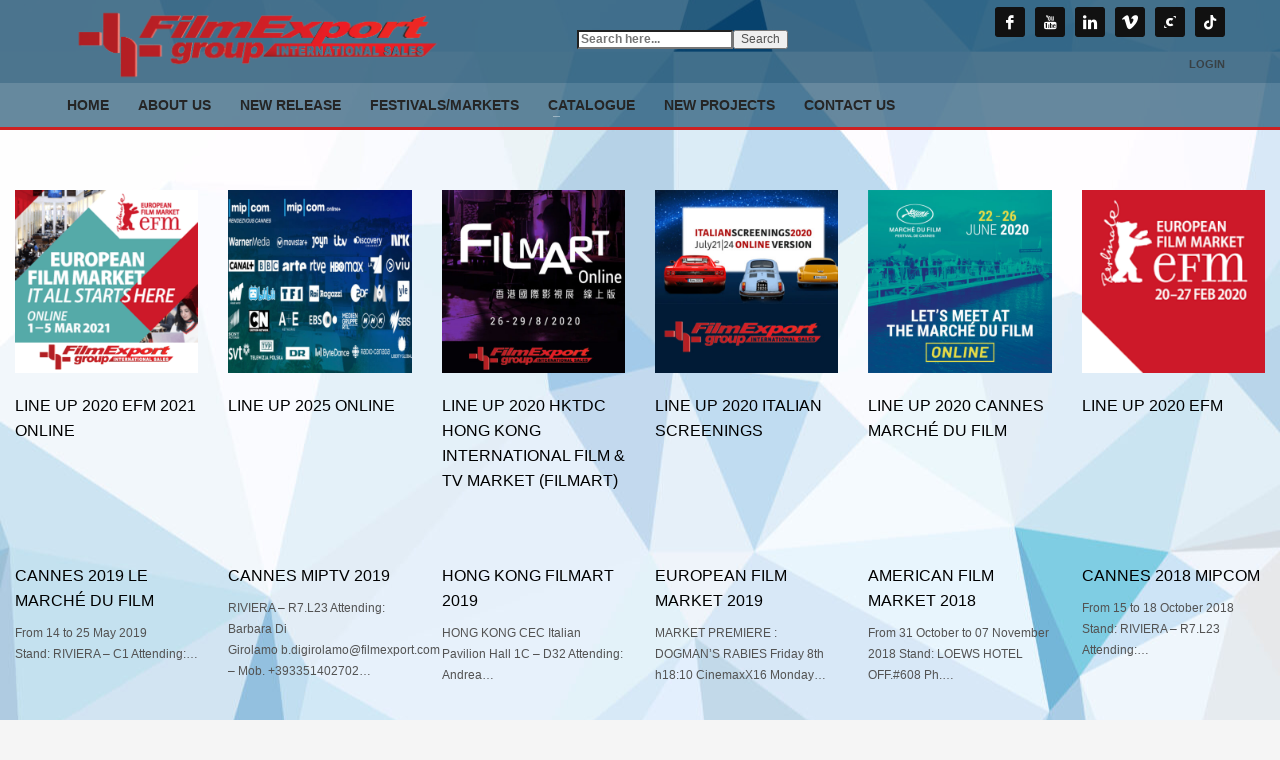

--- FILE ---
content_type: text/html; charset=UTF-8
request_url: https://www.filmexport.net/project_category/festival/
body_size: 16641
content:
<!DOCTYPE html>
<html lang="en-US">
<head>
<meta charset="UTF-8"/>
<meta name="twitter:widgets:csp" content="on"/>
<link rel="profile" href="http://gmpg.org/xfn/11"/>
<link rel="pingback" href="https://www.filmexport.net/xmlrpc.php"/>

<meta name='robots' content='index, follow, max-image-preview:large, max-snippet:-1, max-video-preview:-1' />
	<style>img:is([sizes="auto" i], [sizes^="auto," i]) { contain-intrinsic-size: 3000px 1500px }</style>
	
	<!-- This site is optimized with the Yoast SEO plugin v26.4 - https://yoast.com/wordpress/plugins/seo/ -->
	<title>FESTIVAL Archives - FILMEXPORT</title>
	<link rel="canonical" href="https://www.filmexport.net/project_category/festival/" />
	<link rel="next" href="https://www.filmexport.net/project_category/festival/page/2/" />
	<meta property="og:locale" content="en_US" />
	<meta property="og:type" content="article" />
	<meta property="og:title" content="FESTIVAL Archives - FILMEXPORT" />
	<meta property="og:url" content="https://www.filmexport.net/project_category/festival/" />
	<meta property="og:site_name" content="FILMEXPORT" />
	<meta name="twitter:card" content="summary_large_image" />
	<script type="application/ld+json" class="yoast-schema-graph">{"@context":"https://schema.org","@graph":[{"@type":"CollectionPage","@id":"https://www.filmexport.net/project_category/festival/","url":"https://www.filmexport.net/project_category/festival/","name":"FESTIVAL Archives - FILMEXPORT","isPartOf":{"@id":"https://www.filmexport.net/#website"},"breadcrumb":{"@id":"https://www.filmexport.net/project_category/festival/#breadcrumb"},"inLanguage":"en-US"},{"@type":"BreadcrumbList","@id":"https://www.filmexport.net/project_category/festival/#breadcrumb","itemListElement":[{"@type":"ListItem","position":1,"name":"Home","item":"https://www.filmexport.net/"},{"@type":"ListItem","position":2,"name":"FESTIVAL"}]},{"@type":"WebSite","@id":"https://www.filmexport.net/#website","url":"https://www.filmexport.net/","name":"FILMEXPORT","description":"","potentialAction":[{"@type":"SearchAction","target":{"@type":"EntryPoint","urlTemplate":"https://www.filmexport.net/?s={search_term_string}"},"query-input":{"@type":"PropertyValueSpecification","valueRequired":true,"valueName":"search_term_string"}}],"inLanguage":"en-US"}]}</script>
	<!-- / Yoast SEO plugin. -->


<link rel='dns-prefetch' href='//www.filmexport.net' />
<link rel='dns-prefetch' href='//fonts.googleapis.com' />
<link rel="alternate" type="application/rss+xml" title="FILMEXPORT &raquo; Feed" href="https://www.filmexport.net/feed/" />
<link rel="alternate" type="application/rss+xml" title="FILMEXPORT &raquo; Comments Feed" href="https://www.filmexport.net/comments/feed/" />
<link rel="alternate" type="application/rss+xml" title="FILMEXPORT &raquo; FESTIVAL Portfolio Category Feed" href="https://www.filmexport.net/project_category/festival/feed/" />
<script type="text/javascript">
/* <![CDATA[ */
window._wpemojiSettings = {"baseUrl":"https:\/\/s.w.org\/images\/core\/emoji\/16.0.1\/72x72\/","ext":".png","svgUrl":"https:\/\/s.w.org\/images\/core\/emoji\/16.0.1\/svg\/","svgExt":".svg","source":{"concatemoji":"https:\/\/www.filmexport.net\/wp-includes\/js\/wp-emoji-release.min.js?ver=6.8.3"}};
/*! This file is auto-generated */
!function(s,n){var o,i,e;function c(e){try{var t={supportTests:e,timestamp:(new Date).valueOf()};sessionStorage.setItem(o,JSON.stringify(t))}catch(e){}}function p(e,t,n){e.clearRect(0,0,e.canvas.width,e.canvas.height),e.fillText(t,0,0);var t=new Uint32Array(e.getImageData(0,0,e.canvas.width,e.canvas.height).data),a=(e.clearRect(0,0,e.canvas.width,e.canvas.height),e.fillText(n,0,0),new Uint32Array(e.getImageData(0,0,e.canvas.width,e.canvas.height).data));return t.every(function(e,t){return e===a[t]})}function u(e,t){e.clearRect(0,0,e.canvas.width,e.canvas.height),e.fillText(t,0,0);for(var n=e.getImageData(16,16,1,1),a=0;a<n.data.length;a++)if(0!==n.data[a])return!1;return!0}function f(e,t,n,a){switch(t){case"flag":return n(e,"\ud83c\udff3\ufe0f\u200d\u26a7\ufe0f","\ud83c\udff3\ufe0f\u200b\u26a7\ufe0f")?!1:!n(e,"\ud83c\udde8\ud83c\uddf6","\ud83c\udde8\u200b\ud83c\uddf6")&&!n(e,"\ud83c\udff4\udb40\udc67\udb40\udc62\udb40\udc65\udb40\udc6e\udb40\udc67\udb40\udc7f","\ud83c\udff4\u200b\udb40\udc67\u200b\udb40\udc62\u200b\udb40\udc65\u200b\udb40\udc6e\u200b\udb40\udc67\u200b\udb40\udc7f");case"emoji":return!a(e,"\ud83e\udedf")}return!1}function g(e,t,n,a){var r="undefined"!=typeof WorkerGlobalScope&&self instanceof WorkerGlobalScope?new OffscreenCanvas(300,150):s.createElement("canvas"),o=r.getContext("2d",{willReadFrequently:!0}),i=(o.textBaseline="top",o.font="600 32px Arial",{});return e.forEach(function(e){i[e]=t(o,e,n,a)}),i}function t(e){var t=s.createElement("script");t.src=e,t.defer=!0,s.head.appendChild(t)}"undefined"!=typeof Promise&&(o="wpEmojiSettingsSupports",i=["flag","emoji"],n.supports={everything:!0,everythingExceptFlag:!0},e=new Promise(function(e){s.addEventListener("DOMContentLoaded",e,{once:!0})}),new Promise(function(t){var n=function(){try{var e=JSON.parse(sessionStorage.getItem(o));if("object"==typeof e&&"number"==typeof e.timestamp&&(new Date).valueOf()<e.timestamp+604800&&"object"==typeof e.supportTests)return e.supportTests}catch(e){}return null}();if(!n){if("undefined"!=typeof Worker&&"undefined"!=typeof OffscreenCanvas&&"undefined"!=typeof URL&&URL.createObjectURL&&"undefined"!=typeof Blob)try{var e="postMessage("+g.toString()+"("+[JSON.stringify(i),f.toString(),p.toString(),u.toString()].join(",")+"));",a=new Blob([e],{type:"text/javascript"}),r=new Worker(URL.createObjectURL(a),{name:"wpTestEmojiSupports"});return void(r.onmessage=function(e){c(n=e.data),r.terminate(),t(n)})}catch(e){}c(n=g(i,f,p,u))}t(n)}).then(function(e){for(var t in e)n.supports[t]=e[t],n.supports.everything=n.supports.everything&&n.supports[t],"flag"!==t&&(n.supports.everythingExceptFlag=n.supports.everythingExceptFlag&&n.supports[t]);n.supports.everythingExceptFlag=n.supports.everythingExceptFlag&&!n.supports.flag,n.DOMReady=!1,n.readyCallback=function(){n.DOMReady=!0}}).then(function(){return e}).then(function(){var e;n.supports.everything||(n.readyCallback(),(e=n.source||{}).concatemoji?t(e.concatemoji):e.wpemoji&&e.twemoji&&(t(e.twemoji),t(e.wpemoji)))}))}((window,document),window._wpemojiSettings);
/* ]]> */
</script>
<link rel='stylesheet' id='zn_all_g_fonts-css' href='//fonts.googleapis.com/css?family=Roboto%3Aregular%2C300%2C700%2C900&#038;ver=6.8.3' type='text/css' media='all' />
<style id='wp-emoji-styles-inline-css' type='text/css'>

	img.wp-smiley, img.emoji {
		display: inline !important;
		border: none !important;
		box-shadow: none !important;
		height: 1em !important;
		width: 1em !important;
		margin: 0 0.07em !important;
		vertical-align: -0.1em !important;
		background: none !important;
		padding: 0 !important;
	}
</style>
<link rel='stylesheet' id='wp-block-library-css' href='https://www.filmexport.net/wp-includes/css/dist/block-library/style.min.css?ver=6.8.3' type='text/css' media='all' />
<style id='classic-theme-styles-inline-css' type='text/css'>
/*! This file is auto-generated */
.wp-block-button__link{color:#fff;background-color:#32373c;border-radius:9999px;box-shadow:none;text-decoration:none;padding:calc(.667em + 2px) calc(1.333em + 2px);font-size:1.125em}.wp-block-file__button{background:#32373c;color:#fff;text-decoration:none}
</style>
<style id='filebird-block-filebird-gallery-style-inline-css' type='text/css'>
ul.filebird-block-filebird-gallery{margin:auto!important;padding:0!important;width:100%}ul.filebird-block-filebird-gallery.layout-grid{display:grid;grid-gap:20px;align-items:stretch;grid-template-columns:repeat(var(--columns),1fr);justify-items:stretch}ul.filebird-block-filebird-gallery.layout-grid li img{border:1px solid #ccc;box-shadow:2px 2px 6px 0 rgba(0,0,0,.3);height:100%;max-width:100%;-o-object-fit:cover;object-fit:cover;width:100%}ul.filebird-block-filebird-gallery.layout-masonry{-moz-column-count:var(--columns);-moz-column-gap:var(--space);column-gap:var(--space);-moz-column-width:var(--min-width);columns:var(--min-width) var(--columns);display:block;overflow:auto}ul.filebird-block-filebird-gallery.layout-masonry li{margin-bottom:var(--space)}ul.filebird-block-filebird-gallery li{list-style:none}ul.filebird-block-filebird-gallery li figure{height:100%;margin:0;padding:0;position:relative;width:100%}ul.filebird-block-filebird-gallery li figure figcaption{background:linear-gradient(0deg,rgba(0,0,0,.7),rgba(0,0,0,.3) 70%,transparent);bottom:0;box-sizing:border-box;color:#fff;font-size:.8em;margin:0;max-height:100%;overflow:auto;padding:3em .77em .7em;position:absolute;text-align:center;width:100%;z-index:2}ul.filebird-block-filebird-gallery li figure figcaption a{color:inherit}

</style>
<style id='global-styles-inline-css' type='text/css'>
:root{--wp--preset--aspect-ratio--square: 1;--wp--preset--aspect-ratio--4-3: 4/3;--wp--preset--aspect-ratio--3-4: 3/4;--wp--preset--aspect-ratio--3-2: 3/2;--wp--preset--aspect-ratio--2-3: 2/3;--wp--preset--aspect-ratio--16-9: 16/9;--wp--preset--aspect-ratio--9-16: 9/16;--wp--preset--color--black: #000000;--wp--preset--color--cyan-bluish-gray: #abb8c3;--wp--preset--color--white: #ffffff;--wp--preset--color--pale-pink: #f78da7;--wp--preset--color--vivid-red: #cf2e2e;--wp--preset--color--luminous-vivid-orange: #ff6900;--wp--preset--color--luminous-vivid-amber: #fcb900;--wp--preset--color--light-green-cyan: #7bdcb5;--wp--preset--color--vivid-green-cyan: #00d084;--wp--preset--color--pale-cyan-blue: #8ed1fc;--wp--preset--color--vivid-cyan-blue: #0693e3;--wp--preset--color--vivid-purple: #9b51e0;--wp--preset--gradient--vivid-cyan-blue-to-vivid-purple: linear-gradient(135deg,rgba(6,147,227,1) 0%,rgb(155,81,224) 100%);--wp--preset--gradient--light-green-cyan-to-vivid-green-cyan: linear-gradient(135deg,rgb(122,220,180) 0%,rgb(0,208,130) 100%);--wp--preset--gradient--luminous-vivid-amber-to-luminous-vivid-orange: linear-gradient(135deg,rgba(252,185,0,1) 0%,rgba(255,105,0,1) 100%);--wp--preset--gradient--luminous-vivid-orange-to-vivid-red: linear-gradient(135deg,rgba(255,105,0,1) 0%,rgb(207,46,46) 100%);--wp--preset--gradient--very-light-gray-to-cyan-bluish-gray: linear-gradient(135deg,rgb(238,238,238) 0%,rgb(169,184,195) 100%);--wp--preset--gradient--cool-to-warm-spectrum: linear-gradient(135deg,rgb(74,234,220) 0%,rgb(151,120,209) 20%,rgb(207,42,186) 40%,rgb(238,44,130) 60%,rgb(251,105,98) 80%,rgb(254,248,76) 100%);--wp--preset--gradient--blush-light-purple: linear-gradient(135deg,rgb(255,206,236) 0%,rgb(152,150,240) 100%);--wp--preset--gradient--blush-bordeaux: linear-gradient(135deg,rgb(254,205,165) 0%,rgb(254,45,45) 50%,rgb(107,0,62) 100%);--wp--preset--gradient--luminous-dusk: linear-gradient(135deg,rgb(255,203,112) 0%,rgb(199,81,192) 50%,rgb(65,88,208) 100%);--wp--preset--gradient--pale-ocean: linear-gradient(135deg,rgb(255,245,203) 0%,rgb(182,227,212) 50%,rgb(51,167,181) 100%);--wp--preset--gradient--electric-grass: linear-gradient(135deg,rgb(202,248,128) 0%,rgb(113,206,126) 100%);--wp--preset--gradient--midnight: linear-gradient(135deg,rgb(2,3,129) 0%,rgb(40,116,252) 100%);--wp--preset--font-size--small: 13px;--wp--preset--font-size--medium: 20px;--wp--preset--font-size--large: 36px;--wp--preset--font-size--x-large: 42px;--wp--preset--spacing--20: 0.44rem;--wp--preset--spacing--30: 0.67rem;--wp--preset--spacing--40: 1rem;--wp--preset--spacing--50: 1.5rem;--wp--preset--spacing--60: 2.25rem;--wp--preset--spacing--70: 3.38rem;--wp--preset--spacing--80: 5.06rem;--wp--preset--shadow--natural: 6px 6px 9px rgba(0, 0, 0, 0.2);--wp--preset--shadow--deep: 12px 12px 50px rgba(0, 0, 0, 0.4);--wp--preset--shadow--sharp: 6px 6px 0px rgba(0, 0, 0, 0.2);--wp--preset--shadow--outlined: 6px 6px 0px -3px rgba(255, 255, 255, 1), 6px 6px rgba(0, 0, 0, 1);--wp--preset--shadow--crisp: 6px 6px 0px rgba(0, 0, 0, 1);}:where(.is-layout-flex){gap: 0.5em;}:where(.is-layout-grid){gap: 0.5em;}body .is-layout-flex{display: flex;}.is-layout-flex{flex-wrap: wrap;align-items: center;}.is-layout-flex > :is(*, div){margin: 0;}body .is-layout-grid{display: grid;}.is-layout-grid > :is(*, div){margin: 0;}:where(.wp-block-columns.is-layout-flex){gap: 2em;}:where(.wp-block-columns.is-layout-grid){gap: 2em;}:where(.wp-block-post-template.is-layout-flex){gap: 1.25em;}:where(.wp-block-post-template.is-layout-grid){gap: 1.25em;}.has-black-color{color: var(--wp--preset--color--black) !important;}.has-cyan-bluish-gray-color{color: var(--wp--preset--color--cyan-bluish-gray) !important;}.has-white-color{color: var(--wp--preset--color--white) !important;}.has-pale-pink-color{color: var(--wp--preset--color--pale-pink) !important;}.has-vivid-red-color{color: var(--wp--preset--color--vivid-red) !important;}.has-luminous-vivid-orange-color{color: var(--wp--preset--color--luminous-vivid-orange) !important;}.has-luminous-vivid-amber-color{color: var(--wp--preset--color--luminous-vivid-amber) !important;}.has-light-green-cyan-color{color: var(--wp--preset--color--light-green-cyan) !important;}.has-vivid-green-cyan-color{color: var(--wp--preset--color--vivid-green-cyan) !important;}.has-pale-cyan-blue-color{color: var(--wp--preset--color--pale-cyan-blue) !important;}.has-vivid-cyan-blue-color{color: var(--wp--preset--color--vivid-cyan-blue) !important;}.has-vivid-purple-color{color: var(--wp--preset--color--vivid-purple) !important;}.has-black-background-color{background-color: var(--wp--preset--color--black) !important;}.has-cyan-bluish-gray-background-color{background-color: var(--wp--preset--color--cyan-bluish-gray) !important;}.has-white-background-color{background-color: var(--wp--preset--color--white) !important;}.has-pale-pink-background-color{background-color: var(--wp--preset--color--pale-pink) !important;}.has-vivid-red-background-color{background-color: var(--wp--preset--color--vivid-red) !important;}.has-luminous-vivid-orange-background-color{background-color: var(--wp--preset--color--luminous-vivid-orange) !important;}.has-luminous-vivid-amber-background-color{background-color: var(--wp--preset--color--luminous-vivid-amber) !important;}.has-light-green-cyan-background-color{background-color: var(--wp--preset--color--light-green-cyan) !important;}.has-vivid-green-cyan-background-color{background-color: var(--wp--preset--color--vivid-green-cyan) !important;}.has-pale-cyan-blue-background-color{background-color: var(--wp--preset--color--pale-cyan-blue) !important;}.has-vivid-cyan-blue-background-color{background-color: var(--wp--preset--color--vivid-cyan-blue) !important;}.has-vivid-purple-background-color{background-color: var(--wp--preset--color--vivid-purple) !important;}.has-black-border-color{border-color: var(--wp--preset--color--black) !important;}.has-cyan-bluish-gray-border-color{border-color: var(--wp--preset--color--cyan-bluish-gray) !important;}.has-white-border-color{border-color: var(--wp--preset--color--white) !important;}.has-pale-pink-border-color{border-color: var(--wp--preset--color--pale-pink) !important;}.has-vivid-red-border-color{border-color: var(--wp--preset--color--vivid-red) !important;}.has-luminous-vivid-orange-border-color{border-color: var(--wp--preset--color--luminous-vivid-orange) !important;}.has-luminous-vivid-amber-border-color{border-color: var(--wp--preset--color--luminous-vivid-amber) !important;}.has-light-green-cyan-border-color{border-color: var(--wp--preset--color--light-green-cyan) !important;}.has-vivid-green-cyan-border-color{border-color: var(--wp--preset--color--vivid-green-cyan) !important;}.has-pale-cyan-blue-border-color{border-color: var(--wp--preset--color--pale-cyan-blue) !important;}.has-vivid-cyan-blue-border-color{border-color: var(--wp--preset--color--vivid-cyan-blue) !important;}.has-vivid-purple-border-color{border-color: var(--wp--preset--color--vivid-purple) !important;}.has-vivid-cyan-blue-to-vivid-purple-gradient-background{background: var(--wp--preset--gradient--vivid-cyan-blue-to-vivid-purple) !important;}.has-light-green-cyan-to-vivid-green-cyan-gradient-background{background: var(--wp--preset--gradient--light-green-cyan-to-vivid-green-cyan) !important;}.has-luminous-vivid-amber-to-luminous-vivid-orange-gradient-background{background: var(--wp--preset--gradient--luminous-vivid-amber-to-luminous-vivid-orange) !important;}.has-luminous-vivid-orange-to-vivid-red-gradient-background{background: var(--wp--preset--gradient--luminous-vivid-orange-to-vivid-red) !important;}.has-very-light-gray-to-cyan-bluish-gray-gradient-background{background: var(--wp--preset--gradient--very-light-gray-to-cyan-bluish-gray) !important;}.has-cool-to-warm-spectrum-gradient-background{background: var(--wp--preset--gradient--cool-to-warm-spectrum) !important;}.has-blush-light-purple-gradient-background{background: var(--wp--preset--gradient--blush-light-purple) !important;}.has-blush-bordeaux-gradient-background{background: var(--wp--preset--gradient--blush-bordeaux) !important;}.has-luminous-dusk-gradient-background{background: var(--wp--preset--gradient--luminous-dusk) !important;}.has-pale-ocean-gradient-background{background: var(--wp--preset--gradient--pale-ocean) !important;}.has-electric-grass-gradient-background{background: var(--wp--preset--gradient--electric-grass) !important;}.has-midnight-gradient-background{background: var(--wp--preset--gradient--midnight) !important;}.has-small-font-size{font-size: var(--wp--preset--font-size--small) !important;}.has-medium-font-size{font-size: var(--wp--preset--font-size--medium) !important;}.has-large-font-size{font-size: var(--wp--preset--font-size--large) !important;}.has-x-large-font-size{font-size: var(--wp--preset--font-size--x-large) !important;}
:where(.wp-block-post-template.is-layout-flex){gap: 1.25em;}:where(.wp-block-post-template.is-layout-grid){gap: 1.25em;}
:where(.wp-block-columns.is-layout-flex){gap: 2em;}:where(.wp-block-columns.is-layout-grid){gap: 2em;}
:root :where(.wp-block-pullquote){font-size: 1.5em;line-height: 1.6;}
</style>
<link rel='stylesheet' id='dashicons-css' href='https://www.filmexport.net/wp-includes/css/dashicons.min.css?ver=6.8.3' type='text/css' media='all' />
<link rel='stylesheet' id='admin-bar-css' href='https://www.filmexport.net/wp-includes/css/admin-bar.min.css?ver=6.8.3' type='text/css' media='all' />
<style id='admin-bar-inline-css' type='text/css'>

    /* Hide CanvasJS credits for P404 charts specifically */
    #p404RedirectChart .canvasjs-chart-credit {
        display: none !important;
    }
    
    #p404RedirectChart canvas {
        border-radius: 6px;
    }

    .p404-redirect-adminbar-weekly-title {
        font-weight: bold;
        font-size: 14px;
        color: #fff;
        margin-bottom: 6px;
    }

    #wpadminbar #wp-admin-bar-p404_free_top_button .ab-icon:before {
        content: "\f103";
        color: #dc3545;
        top: 3px;
    }
    
    #wp-admin-bar-p404_free_top_button .ab-item {
        min-width: 80px !important;
        padding: 0px !important;
    }
    
    /* Ensure proper positioning and z-index for P404 dropdown */
    .p404-redirect-adminbar-dropdown-wrap { 
        min-width: 0; 
        padding: 0;
        position: static !important;
    }
    
    #wpadminbar #wp-admin-bar-p404_free_top_button_dropdown {
        position: static !important;
    }
    
    #wpadminbar #wp-admin-bar-p404_free_top_button_dropdown .ab-item {
        padding: 0 !important;
        margin: 0 !important;
    }
    
    .p404-redirect-dropdown-container {
        min-width: 340px;
        padding: 18px 18px 12px 18px;
        background: #23282d !important;
        color: #fff;
        border-radius: 12px;
        box-shadow: 0 8px 32px rgba(0,0,0,0.25);
        margin-top: 10px;
        position: relative !important;
        z-index: 999999 !important;
        display: block !important;
        border: 1px solid #444;
    }
    
    /* Ensure P404 dropdown appears on hover */
    #wpadminbar #wp-admin-bar-p404_free_top_button .p404-redirect-dropdown-container { 
        display: none !important;
    }
    
    #wpadminbar #wp-admin-bar-p404_free_top_button:hover .p404-redirect-dropdown-container { 
        display: block !important;
    }
    
    #wpadminbar #wp-admin-bar-p404_free_top_button:hover #wp-admin-bar-p404_free_top_button_dropdown .p404-redirect-dropdown-container {
        display: block !important;
    }
    
    .p404-redirect-card {
        background: #2c3338;
        border-radius: 8px;
        padding: 18px 18px 12px 18px;
        box-shadow: 0 2px 8px rgba(0,0,0,0.07);
        display: flex;
        flex-direction: column;
        align-items: flex-start;
        border: 1px solid #444;
    }
    
    .p404-redirect-btn {
        display: inline-block;
        background: #dc3545;
        color: #fff !important;
        font-weight: bold;
        padding: 5px 22px;
        border-radius: 8px;
        text-decoration: none;
        font-size: 17px;
        transition: background 0.2s, box-shadow 0.2s;
        margin-top: 8px;
        box-shadow: 0 2px 8px rgba(220,53,69,0.15);
        text-align: center;
        line-height: 1.6;
    }
    
    .p404-redirect-btn:hover {
        background: #c82333;
        color: #fff !important;
        box-shadow: 0 4px 16px rgba(220,53,69,0.25);
    }
    
    /* Prevent conflicts with other admin bar dropdowns */
    #wpadminbar .ab-top-menu > li:hover > .ab-item,
    #wpadminbar .ab-top-menu > li.hover > .ab-item {
        z-index: auto;
    }
    
    #wpadminbar #wp-admin-bar-p404_free_top_button:hover > .ab-item {
        z-index: 999998 !important;
    }
    
</style>
<link rel='stylesheet' id='cstmsrch_stylesheet-css' href='https://www.filmexport.net/wp-content/plugins/custom-search-plugin/css/style.css?ver=1.51' type='text/css' media='all' />
<link rel='stylesheet' id='rs-plugin-settings-css' href='https://www.filmexport.net/wp-content/plugins/revslider/public/assets/css/settings.css?ver=5.4.8.3' type='text/css' media='all' />
<style id='rs-plugin-settings-inline-css' type='text/css'>
#rs-demo-id {}
</style>
<link rel='stylesheet' id='vlp-public-css' href='https://www.filmexport.net/wp-content/plugins/visual-link-preview/dist/public.css?ver=2.2.9' type='text/css' media='all' />
<link rel='stylesheet' id='ivory-search-styles-css' href='https://www.filmexport.net/wp-content/plugins/add-search-to-menu/public/css/ivory-search.min.css?ver=5.5.12' type='text/css' media='all' />
<link rel='stylesheet' id='extendify-utility-styles-css' href='https://www.filmexport.net/wp-content/plugins/extendify/public/build/utility-minimum.css?ver=6.8.3' type='text/css' media='all' />
<link rel='stylesheet' id='kallyas-styles-css' href='https://www.filmexport.net/wp-content/themes/kallyas-child/style.css?ver=4.17.4.1738404741' type='text/css' media='all' />
<link rel='stylesheet' id='th-bootstrap-styles-css' href='https://www.filmexport.net/wp-content/themes/kallyas/css/bootstrap.min.css?ver=4.17.4' type='text/css' media='all' />
<link rel='stylesheet' id='th-theme-template-styles-css' href='https://www.filmexport.net/wp-content/themes/kallyas/css/template.min.css?ver=4.17.4' type='text/css' media='all' />
<link rel='stylesheet' id='dflip-style-css' href='https://www.filmexport.net/wp-content/plugins/3d-flipbook-dflip-lite/assets/css/dflip.min.css?ver=2.4.20' type='text/css' media='all' />
<link rel='stylesheet' id='tablepress-default-css' href='https://www.filmexport.net/wp-content/tablepress-combined.min.css?ver=52' type='text/css' media='all' />
<link rel='stylesheet' id='zion-frontend-css' href='https://www.filmexport.net/wp-content/themes/kallyas/framework/zion-builder/assets/css/znb_frontend.css?ver=1.0.27' type='text/css' media='all' />
<link rel='stylesheet' id='animate.css-css' href='https://www.filmexport.net/wp-content/themes/kallyas/css/vendors/animate.min.css?ver=4.17.4' type='text/css' media='all' />
<link rel='stylesheet' id='th-theme-print-stylesheet-css' href='https://www.filmexport.net/wp-content/themes/kallyas/css/print.css?ver=4.17.4' type='text/css' media='print' />
<link rel='stylesheet' id='th-theme-options-styles-css' href='//www.filmexport.net/wp-content/uploads/zn_dynamic.css?ver=1758807744' type='text/css' media='all' />
<script type="text/javascript" src="https://www.filmexport.net/wp-includes/js/jquery/jquery.js" id="jquery-js"></script>
<script type="text/javascript" id="3d-flip-book-client-locale-loader-js-extra">
/* <![CDATA[ */
var FB3D_CLIENT_LOCALE = {"ajaxurl":"https:\/\/www.filmexport.net\/wp-admin\/admin-ajax.php","dictionary":{"Table of contents":"Table of contents","Close":"Close","Bookmarks":"Bookmarks","Thumbnails":"Thumbnails","Search":"Search","Share":"Share","Facebook":"Facebook","Twitter":"Twitter","Email":"Email","Play":"Play","Previous page":"Previous page","Next page":"Next page","Zoom in":"Zoom in","Zoom out":"Zoom out","Fit view":"Fit view","Auto play":"Auto play","Full screen":"Full screen","More":"More","Smart pan":"Smart pan","Single page":"Single page","Sounds":"Sounds","Stats":"Stats","Print":"Print","Download":"Download","Goto first page":"Goto first page","Goto last page":"Goto last page"},"images":"https:\/\/www.filmexport.net\/wp-content\/plugins\/interactive-3d-flipbook-powered-physics-engine\/assets\/images\/","jsData":{"urls":[],"posts":{"ids_mis":[],"ids":[]},"pages":[],"firstPages":[],"bookCtrlProps":[],"bookTemplates":[]},"key":"3d-flip-book","pdfJS":{"pdfJsLib":"https:\/\/www.filmexport.net\/wp-content\/plugins\/interactive-3d-flipbook-powered-physics-engine\/assets\/js\/pdf.min.js?ver=4.3.136","pdfJsWorker":"https:\/\/www.filmexport.net\/wp-content\/plugins\/interactive-3d-flipbook-powered-physics-engine\/assets\/js\/pdf.worker.js?ver=4.3.136","stablePdfJsLib":"https:\/\/www.filmexport.net\/wp-content\/plugins\/interactive-3d-flipbook-powered-physics-engine\/assets\/js\/stable\/pdf.min.js?ver=2.5.207","stablePdfJsWorker":"https:\/\/www.filmexport.net\/wp-content\/plugins\/interactive-3d-flipbook-powered-physics-engine\/assets\/js\/stable\/pdf.worker.js?ver=2.5.207","pdfJsCMapUrl":"https:\/\/www.filmexport.net\/wp-content\/plugins\/interactive-3d-flipbook-powered-physics-engine\/assets\/cmaps\/"},"cacheurl":"https:\/\/www.filmexport.net\/wp-content\/uploads\/3d-flip-book\/cache\/","pluginsurl":"https:\/\/www.filmexport.net\/wp-content\/plugins\/","pluginurl":"https:\/\/www.filmexport.net\/wp-content\/plugins\/interactive-3d-flipbook-powered-physics-engine\/","thumbnailSize":{"width":"150","height":"150"},"version":"1.16.17"};
/* ]]> */
</script>
<script type="text/javascript" src="https://www.filmexport.net/wp-content/plugins/interactive-3d-flipbook-powered-physics-engine/assets/js/client-locale-loader.js?ver=1.16.17" id="3d-flip-book-client-locale-loader-js" async="async" data-wp-strategy="async"></script>
<script type="text/javascript" src="https://www.filmexport.net/wp-content/plugins/revslider/public/assets/js/jquery.themepunch.tools.min.js?ver=5.4.8.3" id="tp-tools-js"></script>
<script type="text/javascript" src="https://www.filmexport.net/wp-content/plugins/revslider/public/assets/js/jquery.themepunch.revolution.min.js?ver=5.4.8.3" id="revmin-js"></script>
<link rel="https://api.w.org/" href="https://www.filmexport.net/wp-json/" /><link rel="EditURI" type="application/rsd+xml" title="RSD" href="https://www.filmexport.net/xmlrpc.php?rsd" />
<meta name="generator" content="WordPress 6.8.3" />
		<meta name="theme-color"
			  content="#cd2122">
				<meta name="viewport" content="width=device-width, initial-scale=1, maximum-scale=1"/>
		
		<!--[if lte IE 8]>
		<script type="text/javascript">
			var $buoop = {
				vs: {i: 10, f: 25, o: 12.1, s: 7, n: 9}
			};

			$buoop.ol = window.onload;

			window.onload = function () {
				try {
					if ($buoop.ol) {
						$buoop.ol()
					}
				}
				catch (e) {
				}

				var e = document.createElement("script");
				e.setAttribute("type", "text/javascript");
				e.setAttribute("src", "https://browser-update.org/update.js");
				document.body.appendChild(e);
			};
		</script>
		<![endif]-->

		<!-- for IE6-8 support of HTML5 elements -->
		<!--[if lt IE 9]>
		<script src="//html5shim.googlecode.com/svn/trunk/html5.js"></script>
		<![endif]-->
		
	<!-- Fallback for animating in viewport -->
	<noscript>
		<style type="text/css" media="screen">
			.zn-animateInViewport {visibility: visible;}
		</style>
	</noscript>
	<noscript><style>.lazyload[data-src]{display:none !important;}</style></noscript><style>.lazyload{background-image:none !important;}.lazyload:before{background-image:none !important;}</style><meta name="generator" content="Powered by Slider Revolution 5.4.8.3 - responsive, Mobile-Friendly Slider Plugin for WordPress with comfortable drag and drop interface." />
<link rel="icon" href="https://www.filmexport.net/wp-content/uploads/2019/03/logoFXG-nodo-150x140.png" sizes="32x32" />
<link rel="icon" href="https://www.filmexport.net/wp-content/uploads/2019/03/logoFXG-nodo.png" sizes="192x192" />
<link rel="apple-touch-icon" href="https://www.filmexport.net/wp-content/uploads/2019/03/logoFXG-nodo.png" />
<meta name="msapplication-TileImage" content="https://www.filmexport.net/wp-content/uploads/2019/03/logoFXG-nodo.png" />
<script type="text/javascript">function setREVStartSize(e){									
						try{ e.c=jQuery(e.c);var i=jQuery(window).width(),t=9999,r=0,n=0,l=0,f=0,s=0,h=0;
							if(e.responsiveLevels&&(jQuery.each(e.responsiveLevels,function(e,f){f>i&&(t=r=f,l=e),i>f&&f>r&&(r=f,n=e)}),t>r&&(l=n)),f=e.gridheight[l]||e.gridheight[0]||e.gridheight,s=e.gridwidth[l]||e.gridwidth[0]||e.gridwidth,h=i/s,h=h>1?1:h,f=Math.round(h*f),"fullscreen"==e.sliderLayout){var u=(e.c.width(),jQuery(window).height());if(void 0!=e.fullScreenOffsetContainer){var c=e.fullScreenOffsetContainer.split(",");if (c) jQuery.each(c,function(e,i){u=jQuery(i).length>0?u-jQuery(i).outerHeight(!0):u}),e.fullScreenOffset.split("%").length>1&&void 0!=e.fullScreenOffset&&e.fullScreenOffset.length>0?u-=jQuery(window).height()*parseInt(e.fullScreenOffset,0)/100:void 0!=e.fullScreenOffset&&e.fullScreenOffset.length>0&&(u-=parseInt(e.fullScreenOffset,0))}f=u}else void 0!=e.minHeight&&f<e.minHeight&&(f=e.minHeight);e.c.closest(".rev_slider_wrapper").css({height:f})					
						}catch(d){console.log("Failure at Presize of Slider:"+d)}						
					};</script>
			<style type="text/css">
						#is-ajax-search-result-9967 .is-ajax-search-post,                        
	            #is-ajax-search-result-9967 .is-show-more-results,
	            #is-ajax-search-details-9967 .is-ajax-search-items > div {
					background-color: #ffffff !important;
				}
            			</style>
		</head>

<body  class="archive tax-project_category term-festival term-31 wp-theme-kallyas wp-child-theme-kallyas-child cstmsrch_kallyas.net kallyas metaslider-plugin kl-sticky-header kl-skin--light" itemscope="itemscope" itemtype="https://schema.org/WebPage" >


<div class="login_register_stuff">		<!-- Login/Register Modal forms - hidden by default to be opened through modal -->
			<div id="login_panel" class="loginbox-popup auth-popup mfp-hide">
				<div class="inner-container login-panel auth-popup-panel">
					<h3 class="m_title_ext auth-popup-title" itemprop="alternativeHeadline" >SIGN IN YOUR ACCOUNT TO HAVE ACCESS TO DIFFERENT FEATURES</h3>
					<form id="login_form" name="login_form" method="post" class="zn_form_login znhg-ajax-login-form" action="https://www.filmexport.net/wp-login.php">

						<div class="zn_form_login-result"></div>

						<div class="form-group kl-fancy-form">
							<input type="text" id="kl-username" name="log" class="form-control inputbox kl-fancy-form-input kl-fw-input"
								   placeholder="eg: james_smith"/>
							<label class="kl-font-alt kl-fancy-form-label">USERNAME</label>
						</div>

						<div class="form-group kl-fancy-form">
							<input type="password" id="kl-password" name="pwd" class="form-control inputbox kl-fancy-form-input kl-fw-input"
								   placeholder="type password"/>
							<label class="kl-font-alt kl-fancy-form-label">PASSWORD</label>
						</div>

						
						<label class="zn_remember auth-popup-remember" for="kl-rememberme">
							<input type="checkbox" name="rememberme" id="kl-rememberme" value="forever" class="auth-popup-remember-chb"/>
							 Remember Me						</label>

						<input type="submit" id="login" name="submit_button" class="btn zn_sub_button btn-fullcolor btn-md"
							   value="LOG IN"/>

						<input type="hidden" value="login" class="" name="zn_form_action"/>
						<input type="hidden" value="zn_do_login" class="" name="action"/>

						<div class="links auth-popup-links">
														<a href="#forgot_panel" class="kl-login-box auth-popup-link">FORGOT YOUR PASSWORD?</a>
						</div>
					</form>
				</div>
			</div>
		<!-- end login panel -->
				<div id="forgot_panel" class="loginbox-popup auth-popup forgot-popup mfp-hide">
			<div class="inner-container forgot-panel auth-popup-panel">
				<h3 class="m_title m_title_ext text-custom auth-popup-title" itemprop="alternativeHeadline" >FORGOT YOUR DETAILS?</h3>
				<form id="forgot_form" name="login_form" method="post" class="zn_form_lost_pass" action="https://www.filmexport.net/wp-login.php?action=lostpassword">
					<div class="zn_form_login-result"></div>
					<div class="form-group kl-fancy-form">
						<input type="text" id="forgot-email" name="user_login" class="form-control inputbox kl-fancy-form-input kl-fw-input" placeholder="..."/>
						<label class="kl-font-alt kl-fancy-form-label">USERNAME OR EMAIL</label>
					</div>
					<input type="hidden" name="wc_reset_password" value="true">
					<input type="hidden" id="_wpnonce" name="_wpnonce" value="b4baaf1a68" /><input type="hidden" name="_wp_http_referer" value="/project_category/festival/" />					<div class="form-group">
						<input type="submit" id="recover" name="submit" class="btn btn-block zn_sub_button btn-fullcolor btn-md" value="SEND MY DETAILS!"/>
					</div>
					<div class="links auth-popup-links">
						<a href="#login_panel" class="kl-login-box auth-popup-link">AAH, WAIT, I REMEMBER NOW!</a>
					</div>
				</form>
			</div>
		</div><!-- end forgot pwd. panel -->
		</div><!-- end login register stuff -->		<div id="fb-root"></div>
		<script>(function (d, s, id) {
			var js, fjs = d.getElementsByTagName(s)[0];
			if (d.getElementById(id)) {return;}
			js = d.createElement(s); js.id = id;
			js.src = "https://connect.facebook.net/en_US/sdk.js#xfbml=1&version=v3.0";
			fjs.parentNode.insertBefore(js, fjs);
		}(document, 'script', 'facebook-jssdk'));</script>
		

<div id="page_wrapper">

<header id="header" class="site-header  style8 header--sticky header--not-sticked    headerstyle-xs--image_color  sticky-resize headerstyle--image_color site-header--relative nav-th--light sheader-sh--dark"  data-original-sticky-textscheme="sh--dark"  role="banner" itemscope="itemscope" itemtype="https://schema.org/WPHeader" >
		<div class="site-header-wrapper sticky-main-area">

		<div class="site-header-top-wrapper topbar-style--custom  sh--dark">

			<div class="siteheader-container container">

				

			</div>
		</div><!-- /.site-header-top-wrapper -->

		<div class="kl-top-header site-header-main-wrapper clearfix  header-no-top   sh--dark">

			<div class="container siteheader-container ">

				<div class='fxb-col fxb-basis-auto'>

					

<div class="fxb-row site-header-row site-header-main ">

	<div class='fxb-col fxb fxb-start-x fxb-center-y fxb-basis-auto site-header-col-left site-header-main-left'>
				<div id="logo-container" class="logo-container   logosize--no zn-original-logo">
			<!-- Logo -->
			<h3 class='site-logo logo ' id='logo'><a href='https://www.filmexport.net/' class='site-logo-anch'><img class="logo-img site-logo-img lazyload" src="[data-uri]" width="400" height="80"  alt="FILMEXPORT" title="" data-src="https://www.filmexport.net/wp-content/uploads/2019/07/logoFXG.png" decoding="async" data-eio-rwidth="812" data-eio-rheight="169" /><noscript><img class="logo-img site-logo-img" src="https://www.filmexport.net/wp-content/uploads/2019/07/logoFXG.png" width="400" height="80"  alt="FILMEXPORT" title="" data-eio="l" /></noscript></a></h3>			<!-- InfoCard -->
					</div>

			</div>

	<div class='fxb-col fxb fxb-center-x fxb-center-y fxb-basis-auto site-header-col-center site-header-main-center'>
		
		<div id="search" class="sh-component header-search headsearch--inp">

			<a href="#" class="searchBtn header-search-button">
				<span class="glyphicon glyphicon-search kl-icon-white"></span>
			</a>

			<div class="search-container header-search-container">
											<style type="text/css" media="screen">
							#is-ajax-search-result-9967 .is-highlight { background-color: #dd5a5a !important;}
							#is-ajax-search-result-9967 .meta .is-highlight { background-color: transparent !important;}
							</style>
						<form data-min-no-for-search=3 data-result-box-max-height=400 data-form-id=9967 class="is-search-form is-disable-submit is-form-style-default is-form-id-9967 is-ajax-search" action="https://www.filmexport.net/" method="get" role="search" ><label for="is-search-input-9967"><span class="is-screen-reader-text">Search for:</span><input  type="search" id="is-search-input-9967" name="s" value="" class="is-search-input" placeholder="Search here..." autocomplete=off /><span class="is-loader-image lazyload" style="display: none;"  data-back="https://www.filmexport.net/wp-content/plugins/add-search-to-menu/public/images/spinner.gif" data-eio-rwidth="25" data-eio-rheight="25"></span></label><input type="submit" value="Search" class="is-search-submit" /></form>			</div>
		</div>

			</div>

	<div class='fxb-col fxb fxb-end-x fxb-center-y fxb-basis-auto site-header-col-right site-header-main-right'>

		<div class='fxb-col fxb fxb-end-x fxb-center-y fxb-basis-auto site-header-main-right-top'>
						<ul class="sh-component social-icons sc--normal topnav navRight topnav-no-hdnav"><li class="topnav-li social-icons-li"><a href="https://www.facebook.com/filmexport.net" data-zniconfam="kl-social-icons" data-zn_icon="" target="_blank" class="topnav-item social-icons-item scheader-icon-" title="FB"></a></li><li class="topnav-li social-icons-li"><a href="https://www.youtube.com/user/FilmexportGroup" data-zniconfam="kl-social-icons" data-zn_icon="" target="_blank" class="topnav-item social-icons-item scheader-icon-" title="Youtube"></a></li><li class="topnav-li social-icons-li"><a href="https://www.linkedin.com/in/filmexport-group/" data-zniconfam="kl-social-icons" data-zn_icon="" target="_blank" class="topnav-item social-icons-item scheader-icon-" title="Linkedin"></a></li><li class="topnav-li social-icons-li"><a href="https://vimeo.com/filmexport" data-zniconfam="kl-social-icons" data-zn_icon="" target="_blank" class="topnav-item social-icons-item scheader-icon-" title="Vimeo"></a></li><li class="topnav-li social-icons-li"><a href="https://cinando.com/en/Company/filmexport_group_493/Detail" data-zniconfam="fontello" data-zn_icon="" target="_blank" class="topnav-item social-icons-item scheader-icon-" title="Cinando"></a></li><li class="topnav-li social-icons-li"><a href="https://www.tiktok.com/@filmexportgroup" data-zniconfam="tiktok" data-zn_icon="" target="_blank" class="topnav-item social-icons-item scheader-icon-" title="TikTok"></a></li></ul>		</div>

				<div class='fxb-row fxb fxb-end-x fxb-center-y site-header-main-right-ext'>
						<ul class="sh-component topnav navRight topnav--log topnav-no-sc topnav-no-hdnav"><li class="topnav-li"><a href="#login_panel" class="kl-login-box topnav-item"><i class="glyphicon glyphicon-log-in visible-xs xs-icon"></i><span class="hidden-xs">LOGIN</span></a></li></ul>		</div>
		
	</div>

</div><!-- /.site-header-main -->


				</div>

							</div><!-- /.siteheader-container -->

		</div><!-- /.site-header-main-wrapper -->

		
<div class="kl-main-header site-header-bottom-wrapper clearfix  sh--dark">

	<div class="container siteheader-container">

		
				<div class="fxb-row site-header-row site-header-bottom ">


			<div class='fxb-col fxb fxb-start-x fxb-center-y fxb-basis-auto site-header-col-left site-header-bottom-left'>
						<div class="sh-component main-menu-wrapper" role="navigation" itemscope="itemscope" itemtype="https://schema.org/SiteNavigationElement" >

					<div class="zn-res-menuwrapper">
			<a href="#" class="zn-res-trigger zn-menuBurger zn-menuBurger--3--s zn-menuBurger--anim1 " id="zn-res-trigger">
				<span></span>
				<span></span>
				<span></span>
			</a>
		</div><!-- end responsive menu -->
		<div id="main-menu" class="main-nav mainnav--sidepanel mainnav--active-bg mainnav--pointer-dash nav-mm--light zn_mega_wrapper "><ul id="menu-principale" class="main-menu main-menu-nav zn_mega_menu "><li id="menu-item-22692" class="main-menu-item menu-item menu-item-type-post_type menu-item-object-page menu-item-home menu-item-22692  main-menu-item-top  menu-item-even menu-item-depth-0"><a href="https://www.filmexport.net/" class=" main-menu-link main-menu-link-top"><span>HOME</span></a></li>
<li id="menu-item-22693" class="main-menu-item menu-item menu-item-type-post_type menu-item-object-page menu-item-22693  main-menu-item-top  menu-item-even menu-item-depth-0"><a href="https://www.filmexport.net/about-us/" class=" main-menu-link main-menu-link-top"><span>ABOUT US</span></a></li>
<li id="menu-item-22694" class="main-menu-item menu-item menu-item-type-post_type menu-item-object-page menu-item-22694  main-menu-item-top  menu-item-even menu-item-depth-0"><a href="https://www.filmexport.net/whats-new/" class=" main-menu-link main-menu-link-top"><span>NEW RELEASE</span></a></li>
<li id="menu-item-22695" class="main-menu-item menu-item menu-item-type-post_type menu-item-object-page menu-item-22695  main-menu-item-top  menu-item-even menu-item-depth-0"><a href="https://www.filmexport.net/festival/" class=" main-menu-link main-menu-link-top"><span>FESTIVALS/MARKETS</span></a></li>
<li id="menu-item-22696" class="main-menu-item menu-item menu-item-type-post_type menu-item-object-page menu-item-has-children menu-item-22696  main-menu-item-top  menu-item-even menu-item-depth-0"><a href="https://www.filmexport.net/trailers/" class=" main-menu-link main-menu-link-top"><span>CATALOGUE</span></a>
<ul class="sub-menu clearfix">
	<li id="menu-item-22715" class="main-menu-item menu-item menu-item-type-post_type menu-item-object-page menu-item-has-children menu-item-22715  main-menu-item-sub  menu-item-odd menu-item-depth-1"><a href="https://www.filmexport.net/collection/" class=" main-menu-link main-menu-link-sub"><span>COLLECTION</span></a>
	<ul class="sub-menu clearfix">
		<li id="menu-item-22699" class="main-menu-item menu-item menu-item-type-post_type menu-item-object-page menu-item-22699  main-menu-item-sub main-menu-item-sub-sub menu-item-even menu-item-depth-2"><a href="https://www.filmexport.net/trailers/bud-spencer-terence-hill-collection/" class=" main-menu-link main-menu-link-sub"><span>BUD SPENCER &#038; TERENCE HILL COLLECTION</span></a></li>
		<li id="menu-item-22717" class="main-menu-item menu-item menu-item-type-post_type menu-item-object-page menu-item-22717  main-menu-item-sub main-menu-item-sub-sub menu-item-even menu-item-depth-2"><a href="https://www.filmexport.net/trailers/tinto-brass-collection/" class=" main-menu-link main-menu-link-sub"><span>TINTO BRASS COLLECTION</span></a></li>
		<li id="menu-item-22716" class="main-menu-item menu-item menu-item-type-post_type menu-item-object-page menu-item-22716  main-menu-item-sub main-menu-item-sub-sub menu-item-even menu-item-depth-2"><a href="https://www.filmexport.net/somerville-house-collection/" class=" main-menu-link main-menu-link-sub"><span>SOMERVILLE HOUSE COLLECTION</span></a></li>
		<li id="menu-item-22707" class="main-menu-item menu-item menu-item-type-post_type menu-item-object-page menu-item-22707  main-menu-item-sub main-menu-item-sub-sub menu-item-even menu-item-depth-2"><a href="https://www.filmexport.net/trailers/ettore-scola-collection/" class=" main-menu-link main-menu-link-sub"><span>ETTORE SCOLA COLLECTION</span></a></li>
		<li id="menu-item-22710" class="main-menu-item menu-item menu-item-type-post_type menu-item-object-page menu-item-22710  main-menu-item-sub main-menu-item-sub-sub menu-item-even menu-item-depth-2"><a href="https://www.filmexport.net/trailers/horror-thriller-collection/" class=" main-menu-link main-menu-link-sub"><span>HORROR THRILLER COLLECTION</span></a></li>
		<li id="menu-item-22702" class="main-menu-item menu-item menu-item-type-post_type menu-item-object-page menu-item-22702  main-menu-item-sub main-menu-item-sub-sub menu-item-even menu-item-depth-2"><a href="https://www.filmexport.net/trailers/classic-collection/" class=" main-menu-link main-menu-link-sub"><span>CLASSIC COLLECTION</span></a></li>
	</ul>
</li>
	<li id="menu-item-22697" class="main-menu-item menu-item menu-item-type-post_type menu-item-object-page menu-item-22697  main-menu-item-sub  menu-item-odd menu-item-depth-1"><a href="https://www.filmexport.net/trailers/action/" class=" main-menu-link main-menu-link-sub"><span>ACTION</span></a></li>
	<li id="menu-item-22698" class="main-menu-item menu-item menu-item-type-post_type menu-item-object-page menu-item-22698  main-menu-item-sub  menu-item-odd menu-item-depth-1"><a href="https://www.filmexport.net/trailers/adventure/" class=" main-menu-link main-menu-link-sub"><span>ADVENTURE</span></a></li>
	<li id="menu-item-22700" class="main-menu-item menu-item menu-item-type-post_type menu-item-object-page menu-item-22700  main-menu-item-sub  menu-item-odd menu-item-depth-1"><a href="https://www.filmexport.net/trailers/cartoon/" class=" main-menu-link main-menu-link-sub"><span>CARTOON</span></a></li>
	<li id="menu-item-22701" class="main-menu-item menu-item menu-item-type-post_type menu-item-object-page menu-item-22701  main-menu-item-sub  menu-item-odd menu-item-depth-1"><a href="https://www.filmexport.net/trailers/classic/" class=" main-menu-link main-menu-link-sub"><span>CLASSIC</span></a></li>
	<li id="menu-item-22703" class="main-menu-item menu-item menu-item-type-post_type menu-item-object-page menu-item-22703  main-menu-item-sub  menu-item-odd menu-item-depth-1"><a href="https://www.filmexport.net/trailers/comedy/" class=" main-menu-link main-menu-link-sub"><span>COMEDY</span></a></li>
	<li id="menu-item-22704" class="main-menu-item menu-item menu-item-type-post_type menu-item-object-page menu-item-22704  main-menu-item-sub  menu-item-odd menu-item-depth-1"><a href="https://www.filmexport.net/trailers/documentary/" class=" main-menu-link main-menu-link-sub"><span>DOCUMENTARY</span></a></li>
	<li id="menu-item-22705" class="main-menu-item menu-item menu-item-type-post_type menu-item-object-page menu-item-22705  main-menu-item-sub  menu-item-odd menu-item-depth-1"><a href="https://www.filmexport.net/trailers/drama/" class=" main-menu-link main-menu-link-sub"><span>DRAMA</span></a></li>
	<li id="menu-item-22706" class="main-menu-item menu-item menu-item-type-post_type menu-item-object-page menu-item-22706  main-menu-item-sub  menu-item-odd menu-item-depth-1"><a href="https://www.filmexport.net/trailers/erotic/" class=" main-menu-link main-menu-link-sub"><span>EROTIC</span></a></li>
	<li id="menu-item-22708" class="main-menu-item menu-item menu-item-type-post_type menu-item-object-page menu-item-22708  main-menu-item-sub  menu-item-odd menu-item-depth-1"><a href="https://www.filmexport.net/trailers/family/" class=" main-menu-link main-menu-link-sub"><span>FAMILY</span></a></li>
	<li id="menu-item-22709" class="main-menu-item menu-item menu-item-type-post_type menu-item-object-page menu-item-22709  main-menu-item-sub  menu-item-odd menu-item-depth-1"><a href="https://www.filmexport.net/trailers/historical/" class=" main-menu-link main-menu-link-sub"><span>HISTORICAL</span></a></li>
	<li id="menu-item-22711" class="main-menu-item menu-item menu-item-type-post_type menu-item-object-page menu-item-22711  main-menu-item-sub  menu-item-odd menu-item-depth-1"><a href="https://www.filmexport.net/trailers/horror-thriller/" class=" main-menu-link main-menu-link-sub"><span>HORROR/THRILLER</span></a></li>
	<li id="menu-item-22712" class="main-menu-item menu-item menu-item-type-post_type menu-item-object-page menu-item-22712  main-menu-item-sub  menu-item-odd menu-item-depth-1"><a href="https://www.filmexport.net/trailers/musical/" class=" main-menu-link main-menu-link-sub"><span>MUSICAL</span></a></li>
	<li id="menu-item-22718" class="main-menu-item menu-item menu-item-type-post_type menu-item-object-page menu-item-22718  main-menu-item-sub  menu-item-odd menu-item-depth-1"><a href="https://www.filmexport.net/trailers/western/" class=" main-menu-link main-menu-link-sub"><span>WESTERN</span></a></li>
	<li id="menu-item-22719" class="main-menu-item menu-item menu-item-type-post_type menu-item-object-page menu-item-22719  main-menu-item-sub  menu-item-odd menu-item-depth-1"><a href="https://www.filmexport.net/trailers/series/" class=" main-menu-link main-menu-link-sub"><span>SERIES</span></a></li>
</ul>
</li>
<li id="menu-item-23003" class="main-menu-item menu-item menu-item-type-post_type menu-item-object-page menu-item-23003  main-menu-item-top  menu-item-even menu-item-depth-0"><a href="https://www.filmexport.net/coming-soon/" class=" main-menu-link main-menu-link-top"><span>NEW PROJECTS</span></a></li>
<li id="menu-item-22720" class="main-menu-item menu-item menu-item-type-post_type menu-item-object-page menu-item-22720  main-menu-item-top  menu-item-even menu-item-depth-0"><a href="https://www.filmexport.net/contact-us/" class=" main-menu-link main-menu-link-top"><span>CONTACT US</span></a></li>
</ul></div>		</div>
		<!-- end main_menu -->
					</div>


			<div class='fxb-col fxb fxb-center-x fxb-center-y fxb-basis-auto site-header-col-center site-header-bottom-center'>
							</div>


			<div class='fxb-col fxb fxb-end-x fxb-center-y fxb-basis-auto site-header-col-right site-header-bottom-right'>
											</div>


		</div><!-- /.site-header-bottom -->
		
		
	</div>
</div><!-- /.site-header-bottom-wrapper -->

	</div><!-- /.site-header-wrapper -->
	</header>
<section id="content" class="site-content"  about="archive-portfolio">
	<div class="container">
		<div id="mainbody" role="main" itemprop="mainContentOfPage" >
			<div class="row kl-portfolio-category portfolio-cat--light element-scheme--light"><div class="col-xs-12 col-sm-4 col-lg-2"><div class="portfolio-item kl-has-overlay portfolio-item--overlay" itemscope="itemscope" itemtype="https://schema.org/CreativeWork" ><div class="img-intro portfolio-item-overlay-imgintro"><a href="https://www.filmexport.net/wp-content/uploads/2021/02/EFM-2021.png" data-type="image" data-lightbox="image" class="portfolio-item-link hoverLink"></a><img class="kl-ptf-catlist-img lazyload" src="[data-uri]" width="460" height="" alt=""  title=&quot;EFM 2021&quot; data-src="https://www.filmexport.net/wp-content/uploads/2021/02/EFM-2021-460x460_c.png" decoding="async" data-eio-rwidth="460" data-eio-rheight="460" /><noscript><img class="kl-ptf-catlist-img" src="https://www.filmexport.net/wp-content/uploads/2021/02/EFM-2021-460x460_c.png" width="460" height="" alt=""  title=&quot;EFM 2021&quot; data-eio="l" /></noscript>
		<div class="portfolio-item-overlay">
			<div class="portfolio-item-overlay-inner">
				<span class="portfolio-item-overlay-icon glyphicon glyphicon-picture"></span>
			</div>
		</div></div><!-- img intro --><div class="portfolio-entry kl-ptf-catlist-details"><h3 class="title kl-ptf-catlist-title" itemprop="headline" ><a href="https://www.filmexport.net/portfolio/line-up-2020-mipcom-online-plus-v1/">LINE UP 2020 EFM 2021 online</a></h3><div class="pt-cat-desc kl-ptf-catlist-desc"></div><!-- pt cat desc --></div><!-- End portfolio-entry --></div><!-- END portfolio-item --></div><div class="col-xs-12 col-sm-4 col-lg-2"><div class="portfolio-item kl-has-overlay portfolio-item--overlay" itemscope="itemscope" itemtype="https://schema.org/CreativeWork" ><div class="img-intro portfolio-item-overlay-imgintro"><a href="https://www.filmexport.net/wp-content/uploads/2020/10/Mipcomonlineplus2020.jpg" data-type="image" data-lightbox="image" class="portfolio-item-link hoverLink"></a><img class="kl-ptf-catlist-img lazyload" src="[data-uri]" width="460" height="" alt=""  title=&quot;Mipcomonlineplus2020&quot; data-src="https://www.filmexport.net/wp-content/uploads/2020/10/Mipcomonlineplus2020-460x460_c.jpg" decoding="async" data-eio-rwidth="460" data-eio-rheight="460" /><noscript><img class="kl-ptf-catlist-img" src="https://www.filmexport.net/wp-content/uploads/2020/10/Mipcomonlineplus2020-460x460_c.jpg" width="460" height="" alt=""  title=&quot;Mipcomonlineplus2020&quot; data-eio="l" /></noscript>
		<div class="portfolio-item-overlay">
			<div class="portfolio-item-overlay-inner">
				<span class="portfolio-item-overlay-icon glyphicon glyphicon-picture"></span>
			</div>
		</div></div><!-- img intro --><div class="portfolio-entry kl-ptf-catlist-details"><h3 class="title kl-ptf-catlist-title" itemprop="headline" ><a href="https://www.filmexport.net/portfolio/line-up-2025-online/">LINE UP 2025 online</a></h3><div class="pt-cat-desc kl-ptf-catlist-desc"></div><!-- pt cat desc --></div><!-- End portfolio-entry --></div><!-- END portfolio-item --></div><div class="col-xs-12 col-sm-4 col-lg-2"><div class="portfolio-item kl-has-overlay portfolio-item--overlay" itemscope="itemscope" itemtype="https://schema.org/CreativeWork" ><div class="img-intro portfolio-item-overlay-imgintro"><a href="https://www.filmexport.net/wp-content/uploads/2020/07/FILMART.jpg" data-type="image" data-lightbox="image" class="portfolio-item-link hoverLink"></a><img class="kl-ptf-catlist-img lazyload" src="[data-uri]" width="460" height="" alt=""  title=&quot;FILMART&quot; data-src="https://www.filmexport.net/wp-content/uploads/2020/07/FILMART-460x460_c.jpg" decoding="async" data-eio-rwidth="460" data-eio-rheight="460" /><noscript><img class="kl-ptf-catlist-img" src="https://www.filmexport.net/wp-content/uploads/2020/07/FILMART-460x460_c.jpg" width="460" height="" alt=""  title=&quot;FILMART&quot; data-eio="l" /></noscript>
		<div class="portfolio-item-overlay">
			<div class="portfolio-item-overlay-inner">
				<span class="portfolio-item-overlay-icon glyphicon glyphicon-picture"></span>
			</div>
		</div></div><!-- img intro --><div class="portfolio-entry kl-ptf-catlist-details"><h3 class="title kl-ptf-catlist-title" itemprop="headline" ><a href="https://www.filmexport.net/portfolio/filmart-2020/">Line Up 2020 HKTDC Hong Kong International Film &#038; TV Market (FILMART)</a></h3><div class="pt-cat-desc kl-ptf-catlist-desc"></div><!-- pt cat desc --></div><!-- End portfolio-entry --></div><!-- END portfolio-item --></div><div class="clearfix hidden-sm hidden-lg"></div><div class="col-xs-12 col-sm-4 col-lg-2"><div class="portfolio-item kl-has-overlay portfolio-item--overlay" itemscope="itemscope" itemtype="https://schema.org/CreativeWork" ><div class="img-intro portfolio-item-overlay-imgintro"><a href="https://www.filmexport.net/wp-content/uploads/2020/07/italian-screenings-2020-1.jpg" data-type="image" data-lightbox="image" class="portfolio-item-link hoverLink"></a><img class="kl-ptf-catlist-img lazyload" src="[data-uri]" width="460" height="" alt=""  title=&quot;italian-screenings-2020&quot; data-src="https://www.filmexport.net/wp-content/uploads/2020/07/italian-screenings-2020-1-460x460_c.jpg" decoding="async" data-eio-rwidth="460" data-eio-rheight="460" /><noscript><img class="kl-ptf-catlist-img" src="https://www.filmexport.net/wp-content/uploads/2020/07/italian-screenings-2020-1-460x460_c.jpg" width="460" height="" alt=""  title=&quot;italian-screenings-2020&quot; data-eio="l" /></noscript>
		<div class="portfolio-item-overlay">
			<div class="portfolio-item-overlay-inner">
				<span class="portfolio-item-overlay-icon glyphicon glyphicon-picture"></span>
			</div>
		</div></div><!-- img intro --><div class="portfolio-entry kl-ptf-catlist-details"><h3 class="title kl-ptf-catlist-title" itemprop="headline" ><a href="https://www.filmexport.net/portfolio/line-up-2020-italian-screenings/">Line Up 2020 Italian Screenings</a></h3><div class="pt-cat-desc kl-ptf-catlist-desc"></div><!-- pt cat desc --></div><!-- End portfolio-entry --></div><!-- END portfolio-item --></div><div class="col-xs-12 col-sm-4 col-lg-2"><div class="portfolio-item kl-has-overlay portfolio-item--overlay" itemscope="itemscope" itemtype="https://schema.org/CreativeWork" ><div class="img-intro portfolio-item-overlay-imgintro"><a href="https://www.filmexport.net/wp-content/uploads/2020/06/vknhk.jpeg" data-type="image" data-lightbox="image" class="portfolio-item-link hoverLink"></a><img class="kl-ptf-catlist-img lazyload" src="[data-uri]" width="460" height="" alt=""  title=&quot;vknhk&quot; data-src="https://www.filmexport.net/wp-content/uploads/2020/06/vknhk-460x460_c.jpeg" decoding="async" data-eio-rwidth="460" data-eio-rheight="460" /><noscript><img class="kl-ptf-catlist-img" src="https://www.filmexport.net/wp-content/uploads/2020/06/vknhk-460x460_c.jpeg" width="460" height="" alt=""  title=&quot;vknhk&quot; data-eio="l" /></noscript>
		<div class="portfolio-item-overlay">
			<div class="portfolio-item-overlay-inner">
				<span class="portfolio-item-overlay-icon glyphicon glyphicon-picture"></span>
			</div>
		</div></div><!-- img intro --><div class="portfolio-entry kl-ptf-catlist-details"><h3 class="title kl-ptf-catlist-title" itemprop="headline" ><a href="https://www.filmexport.net/portfolio/line-up-2020-cannes/">Line Up 2020 Cannes Marché du Film</a></h3><div class="pt-cat-desc kl-ptf-catlist-desc"></div><!-- pt cat desc --></div><!-- End portfolio-entry --></div><!-- END portfolio-item --></div><div class="col-xs-12 col-sm-4 col-lg-2"><div class="portfolio-item kl-has-overlay portfolio-item--overlay" itemscope="itemscope" itemtype="https://schema.org/CreativeWork" ><div class="img-intro portfolio-item-overlay-imgintro"><a href="https://www.filmexport.net/wp-content/uploads/2020/02/Berlinale2020.png" data-type="image" data-lightbox="image" class="portfolio-item-link hoverLink"></a><img class="kl-ptf-catlist-img lazyload" src="[data-uri]" width="460" height="" alt=""  title=&quot;Berlinale2020&quot; data-src="https://www.filmexport.net/wp-content/uploads/2020/02/Berlinale2020-460x459_c.png" decoding="async" data-eio-rwidth="460" data-eio-rheight="459" /><noscript><img class="kl-ptf-catlist-img" src="https://www.filmexport.net/wp-content/uploads/2020/02/Berlinale2020-460x459_c.png" width="460" height="" alt=""  title=&quot;Berlinale2020&quot; data-eio="l" /></noscript>
		<div class="portfolio-item-overlay">
			<div class="portfolio-item-overlay-inner">
				<span class="portfolio-item-overlay-icon glyphicon glyphicon-picture"></span>
			</div>
		</div></div><!-- img intro --><div class="portfolio-entry kl-ptf-catlist-details"><h3 class="title kl-ptf-catlist-title" itemprop="headline" ><a href="https://www.filmexport.net/portfolio/line-up-2020/">Line Up 2020 EFM</a></h3><div class="pt-cat-desc kl-ptf-catlist-desc"></div><!-- pt cat desc --></div><!-- End portfolio-entry --></div><!-- END portfolio-item --></div><div class="clearfix hidden-xs hidden-sm hidden-md"></div><div class="col-xs-12 col-sm-4 col-lg-2"><div class="portfolio-item kl-has-overlay portfolio-item--overlay" itemscope="itemscope" itemtype="https://schema.org/CreativeWork" ><div class="img-intro portfolio-item-overlay-imgintro"></div><!-- img intro --><div class="portfolio-entry kl-ptf-catlist-details"><h3 class="title kl-ptf-catlist-title" itemprop="headline" ><a href="https://www.filmexport.net/portfolio/cannes-2019-le-marche-du-film/">CANNES 2019 LE MARCHÉ DU FILM</a></h3><div class="pt-cat-desc kl-ptf-catlist-desc"><p>From 14 to 25 May 2019 Stand:&nbsp;RIVIERA – C1 Attending:&hellip;</p>
</div><!-- pt cat desc --></div><!-- End portfolio-entry --></div><!-- END portfolio-item --></div><div class="col-xs-12 col-sm-4 col-lg-2"><div class="portfolio-item kl-has-overlay portfolio-item--overlay" itemscope="itemscope" itemtype="https://schema.org/CreativeWork" ><div class="img-intro portfolio-item-overlay-imgintro"></div><!-- img intro --><div class="portfolio-entry kl-ptf-catlist-details"><h3 class="title kl-ptf-catlist-title" itemprop="headline" ><a href="https://www.filmexport.net/portfolio/cannes-miptv-2019/">CANNES MIPTV 2019</a></h3><div class="pt-cat-desc kl-ptf-catlist-desc"><p>RIVIERA – R7.L23 Attending: Barbara Di Girolamo b.digirolamo@filmexport.com – Mob. +393351402702&hellip;</p>
</div><!-- pt cat desc --></div><!-- End portfolio-entry --></div><!-- END portfolio-item --></div><div class="col-xs-12 col-sm-4 col-lg-2"><div class="portfolio-item kl-has-overlay portfolio-item--overlay" itemscope="itemscope" itemtype="https://schema.org/CreativeWork" ><div class="img-intro portfolio-item-overlay-imgintro"></div><!-- img intro --><div class="portfolio-entry kl-ptf-catlist-details"><h3 class="title kl-ptf-catlist-title" itemprop="headline" ><a href="https://www.filmexport.net/portfolio/hong-kong-2019-filmart/">HONG KONG FILMART 2019</a></h3><div class="pt-cat-desc kl-ptf-catlist-desc"><p>HONG KONG CEC Italian Pavilion Hall 1C &#8211; D32 Attending: Andrea&hellip;</p>
</div><!-- pt cat desc --></div><!-- End portfolio-entry --></div><!-- END portfolio-item --></div><div class="clearfix hidden-sm hidden-lg"></div><div class="col-xs-12 col-sm-4 col-lg-2"><div class="portfolio-item kl-has-overlay portfolio-item--overlay" itemscope="itemscope" itemtype="https://schema.org/CreativeWork" ><div class="img-intro portfolio-item-overlay-imgintro"></div><!-- img intro --><div class="portfolio-entry kl-ptf-catlist-details"><h3 class="title kl-ptf-catlist-title" itemprop="headline" ><a href="https://www.filmexport.net/portfolio/european-film-market-2019/">EUROPEAN FILM MARKET 2019</a></h3><div class="pt-cat-desc kl-ptf-catlist-desc"><p>MARKET PREMIERE : DOGMAN&#8217;S RABIES Friday 8th h18:10 CinemaxX16 Monday&hellip;</p>
</div><!-- pt cat desc --></div><!-- End portfolio-entry --></div><!-- END portfolio-item --></div><div class="col-xs-12 col-sm-4 col-lg-2"><div class="portfolio-item kl-has-overlay portfolio-item--overlay" itemscope="itemscope" itemtype="https://schema.org/CreativeWork" ><div class="img-intro portfolio-item-overlay-imgintro"></div><!-- img intro --><div class="portfolio-entry kl-ptf-catlist-details"><h3 class="title kl-ptf-catlist-title" itemprop="headline" ><a href="https://www.filmexport.net/portfolio/5426/">AMERICAN FILM MARKET 2018</a></h3><div class="pt-cat-desc kl-ptf-catlist-desc"><p>From 31 October to 07 November 2018 Stand: LOEWS HOTEL OFF.#608 Ph.&hellip;</p>
</div><!-- pt cat desc --></div><!-- End portfolio-entry --></div><!-- END portfolio-item --></div><div class="col-xs-12 col-sm-4 col-lg-2"><div class="portfolio-item kl-has-overlay portfolio-item--overlay" itemscope="itemscope" itemtype="https://schema.org/CreativeWork" ><div class="img-intro portfolio-item-overlay-imgintro"></div><!-- img intro --><div class="portfolio-entry kl-ptf-catlist-details"><h3 class="title kl-ptf-catlist-title" itemprop="headline" ><a href="https://www.filmexport.net/portfolio/cannes-2018-mipcom/">CANNES 2018 MIPCOM</a></h3><div class="pt-cat-desc kl-ptf-catlist-desc"><p>From 15 to 18 October 2018 Stand: RIVIERA – R7.L23 Attending:&hellip;</p>
</div><!-- pt cat desc --></div><!-- End portfolio-entry --></div><!-- END portfolio-item --></div><div class="clearfix hidden-xs hidden-sm hidden-md"></div><div class="col-xs-12 col-sm-4 col-lg-2"><div class="portfolio-item kl-has-overlay portfolio-item--overlay" itemscope="itemscope" itemtype="https://schema.org/CreativeWork" ><div class="img-intro portfolio-item-overlay-imgintro"></div><!-- img intro --><div class="portfolio-entry kl-ptf-catlist-details"><h3 class="title kl-ptf-catlist-title" itemprop="headline" ><a href="https://www.filmexport.net/portfolio/budapest-2018-napte/">BUDAPEST 2018 NAPTE</a></h3><div class="pt-cat-desc kl-ptf-catlist-desc"><p>25-28 June / Market &amp; Conference Stand: HOTEL INTERCONTINENTAL &#8211; Stand&hellip;</p>
</div><!-- pt cat desc --></div><!-- End portfolio-entry --></div><!-- END portfolio-item --></div><div class="col-xs-12 col-sm-4 col-lg-2"><div class="portfolio-item kl-has-overlay portfolio-item--overlay" itemscope="itemscope" itemtype="https://schema.org/CreativeWork" ><div class="img-intro portfolio-item-overlay-imgintro"></div><!-- img intro --><div class="portfolio-entry kl-ptf-catlist-details"><h3 class="title kl-ptf-catlist-title" itemprop="headline" ><a href="https://www.filmexport.net/portfolio/world-content-market-2018/">WORLD CONTENT MARKET 2018</a></h3><div class="pt-cat-desc kl-ptf-catlist-desc"><p>From 29 to 31 May 2018 Stand: EVENT-HALL &#8216;INFO SPACE&#8217; STAND&hellip;</p>
</div><!-- pt cat desc --></div><!-- End portfolio-entry --></div><!-- END portfolio-item --></div><div class="col-xs-12 col-sm-4 col-lg-2"><div class="portfolio-item kl-has-overlay portfolio-item--overlay" itemscope="itemscope" itemtype="https://schema.org/CreativeWork" ><div class="img-intro portfolio-item-overlay-imgintro"></div><!-- img intro --><div class="portfolio-entry kl-ptf-catlist-details"><h3 class="title kl-ptf-catlist-title" itemprop="headline" ><a href="https://www.filmexport.net/portfolio/cannes-2018-le-marche-du-film/">CANNES 2018 LE MARCHÉ DU FILM</a></h3><div class="pt-cat-desc kl-ptf-catlist-desc"><p>From 08 to 19 May 2018 Stand: RIVIERA – C1 Attending:&hellip;</p>
</div><!-- pt cat desc --></div><!-- End portfolio-entry --></div><!-- END portfolio-item --></div><div class="clearfix hidden-sm hidden-lg"></div><div class="col-xs-12 col-sm-4 col-lg-2"><div class="portfolio-item kl-has-overlay portfolio-item--overlay" itemscope="itemscope" itemtype="https://schema.org/CreativeWork" ><div class="img-intro portfolio-item-overlay-imgintro"></div><!-- img intro --><div class="portfolio-entry kl-ptf-catlist-details"><h3 class="title kl-ptf-catlist-title" itemprop="headline" ><a href="https://www.filmexport.net/portfolio/european-film-market-2017-2/">EUROPEAN FILM MARKET 2018</a></h3><div class="pt-cat-desc kl-ptf-catlist-desc"><p>From 15 to 25 February 2018 MGB Stand #101 ITALIAN PAVILION Attending: Barbara&hellip;</p>
</div><!-- pt cat desc --></div><!-- End portfolio-entry --></div><!-- END portfolio-item --></div><div class="col-xs-12 col-sm-4 col-lg-2"><div class="portfolio-item kl-has-overlay portfolio-item--overlay" itemscope="itemscope" itemtype="https://schema.org/CreativeWork" ><div class="img-intro portfolio-item-overlay-imgintro"></div><!-- img intro --><div class="portfolio-entry kl-ptf-catlist-details"><h3 class="title kl-ptf-catlist-title" itemprop="headline" ><a href="https://www.filmexport.net/portfolio/american-film-market-2017/">AMERICAN FILM MARKET 2017</a></h3><div class="pt-cat-desc kl-ptf-catlist-desc"><p>From 01 to 08 November 2017 Stand: LOEWS HOTEL OFF.#608 Ph. +1&hellip;</p>
</div><!-- pt cat desc --></div><!-- End portfolio-entry --></div><!-- END portfolio-item --></div><div class="col-xs-12 col-sm-4 col-lg-2"><div class="portfolio-item kl-has-overlay portfolio-item--overlay" itemscope="itemscope" itemtype="https://schema.org/CreativeWork" ><div class="img-intro portfolio-item-overlay-imgintro"></div><!-- img intro --><div class="portfolio-entry kl-ptf-catlist-details"><h3 class="title kl-ptf-catlist-title" itemprop="headline" ><a href="https://www.filmexport.net/portfolio/cannes-2017-le-marche-du-film/">CANNES 2017 LE MARCHÉ DU FILM</a></h3><div class="pt-cat-desc kl-ptf-catlist-desc"><p>From 17 to 28 May 2017 Stand: RIVIERA – C1 Attending:&hellip;</p>
</div><!-- pt cat desc --></div><!-- End portfolio-entry --></div><!-- END portfolio-item --></div><div class="clearfix hidden-xs hidden-sm hidden-md"></div></div><div class="pagination--light">
	<ul class="zn-paginationList kl-pagination"><li class="pagination-item pagination-item-prev pagination-prev"><span class="pagination-item-span pagination-item-span-prev"><span class="zn_icon" data-zniconfam="glyphicons_halflingsregular" data-zn_icon="&#xe257;"></span></span></li><li class="pagination-item pagination-item-active active"><span class="pagination-item-span pagination-item-active-span">1</span></li><li class="pagination-item"><a class="pagination-item-link" href="https://www.filmexport.net/project_category/festival/page/2/"><span class="pagination-item-span">2</span></a></li><li class="pagination-item pagination-item-next pagination-next"><a href="https://www.filmexport.net/project_category/festival/page/2/" class="pagination-item-link pagination-item-next-link"><span class="zn_icon" data-zniconfam="glyphicons_halflingsregular" data-zn_icon="&#xe258;"></span></a></li></ul></div>
		</div><!-- end #mainbody.row -->
	</div><!-- end .container -->
</section><!-- end #content -->

	<footer id="footer" class="site-footer"  role="contentinfo" itemscope="itemscope" itemtype="https://schema.org/WPFooter" >
		<div class="container">
			
			<div class="row">
				<div class="col-sm-12">
					<div class="bottom site-footer-bottom clearfix">

						
						
						
							<div class="copyright footer-copyright">
								<a href="https://www.filmexport.net" class="footer-copyright-link"><img class="footer-copyright-img lazyload" src="[data-uri]"  width="350" height="65" alt="FILMEXPORT" data-src="https://www.filmexport.net/wp-content/uploads/2014/04/logo-footer.png" decoding="async" data-eio-rwidth="350" data-eio-rheight="65" /><noscript><img class="footer-copyright-img" src="https://www.filmexport.net/wp-content/uploads/2014/04/logo-footer.png"  width="350" height="65" alt="FILMEXPORT" data-eio="l" /></noscript></a><p class="footer-copyright-text">© 2015. FILMEXPORT GROUP srl All rights reserved. </p>							</div><!-- end copyright -->
											</div>
					<!-- end bottom -->
				</div>
			</div>
			<!-- end row -->
		</div>
	</footer>
</div><!-- end page_wrapper -->

<a href="#" id="totop" class="u-trans-all-2s js-scroll-event" data-forch="300" data-visibleclass="on--totop">TOP</a>

<script type="speculationrules">
{"prefetch":[{"source":"document","where":{"and":[{"href_matches":"\/*"},{"not":{"href_matches":["\/wp-*.php","\/wp-admin\/*","\/wp-content\/uploads\/*","\/wp-content\/*","\/wp-content\/plugins\/*","\/wp-content\/themes\/kallyas-child\/*","\/wp-content\/themes\/kallyas\/*","\/*\\?(.+)"]}},{"not":{"selector_matches":"a[rel~=\"nofollow\"]"}},{"not":{"selector_matches":".no-prefetch, .no-prefetch a"}}]},"eagerness":"conservative"}]}
</script>
<link rel='stylesheet' id='ivory-ajax-search-styles-css' href='https://www.filmexport.net/wp-content/plugins/add-search-to-menu/public/css/ivory-ajax-search.min.css?ver=5.5.12' type='text/css' media='all' />
<script type="text/javascript" id="eio-lazy-load-js-before">
/* <![CDATA[ */
var eio_lazy_vars = {"exactdn_domain":"","skip_autoscale":0,"bg_min_dpr":1.1,"threshold":0,"use_dpr":1};
/* ]]> */
</script>
<script type="text/javascript" src="https://www.filmexport.net/wp-content/plugins/ewww-image-optimizer/includes/lazysizes.min.js?ver=830" id="eio-lazy-load-js" async="async" data-wp-strategy="async"></script>
<script type="text/javascript" src="https://www.filmexport.net/wp-includes/js/jquery/ui/core.min.js?ver=1.13.3" id="jquery-ui-core-js"></script>
<script type="text/javascript" src="https://www.filmexport.net/wp-includes/js/jquery/ui/mouse.min.js?ver=1.13.3" id="jquery-ui-mouse-js"></script>
<script type="text/javascript" src="https://www.filmexport.net/wp-includes/js/jquery/ui/sortable.min.js?ver=1.13.3" id="jquery-ui-sortable-js"></script>
<script type="text/javascript" src="https://www.filmexport.net/wp-content/plugins/custom-search-plugin/js/script.js?ver=1.51" id="cstmsrch_script-js"></script>
<script type="text/javascript" src="https://www.filmexport.net/wp-content/themes/kallyas/js/plugins.min.js?ver=4.17.4" id="kallyas_vendors-js"></script>
<script type="text/javascript" src="https://www.filmexport.net/wp-content/themes/kallyas/addons/scrollmagic/scrollmagic.js?ver=4.17.4" id="scrollmagic-js"></script>
<script type="text/javascript" id="zn-script-js-extra">
/* <![CDATA[ */
var zn_do_login = {"ajaxurl":"\/wp-admin\/admin-ajax.php","add_to_cart_text":"Item Added to cart!"};
var ZnThemeAjax = {"ajaxurl":"\/wp-admin\/admin-ajax.php","zn_back_text":"Back","zn_color_theme":"light","res_menu_trigger":"501","top_offset_tolerance":"0","logout_url":"https:\/\/www.filmexport.net\/wp-login.php?action=logout&redirect_to=https%3A%2F%2Fwww.filmexport.net&_wpnonce=f54ce7cc98"};
var ZnSmoothScroll = {"type":"yes","touchpadSupport":"no"};
/* ]]> */
</script>
<script type="text/javascript" src="https://www.filmexport.net/wp-content/themes/kallyas/js/znscript.min.js?ver=4.17.4" id="zn-script-js"></script>
<script type="text/javascript" src="https://www.filmexport.net/wp-content/themes/kallyas/addons/smooth_scroll/SmoothScroll.min.js?ver=4.17.4" id="smooth_scroll-js"></script>
<script type="text/javascript" src="https://www.filmexport.net/wp-content/plugins/3d-flipbook-dflip-lite/assets/js/dflip.min.js?ver=2.4.20" id="dflip-script-js"></script>
<script type="text/javascript" src="https://www.filmexport.net/wp-content/themes/kallyas/addons/slick/slick.min.js?ver=4.17.4" id="slick-js"></script>
<script type="text/javascript" id="zion-frontend-js-js-extra">
/* <![CDATA[ */
var ZionBuilderFrontend = {"allow_video_on_mobile":"1"};
/* ]]> */
</script>
<script type="text/javascript" src="https://www.filmexport.net/wp-content/themes/kallyas/framework/zion-builder/dist/znpb_frontend.bundle.js?ver=1.0.27" id="zion-frontend-js-js"></script>
<script type="text/javascript" id="ivory-search-scripts-js-extra">
/* <![CDATA[ */
var IvorySearchVars = {"is_analytics_enabled":"1"};
/* ]]> */
</script>
<script type="text/javascript" src="https://www.filmexport.net/wp-content/plugins/add-search-to-menu/public/js/ivory-search.min.js?ver=5.5.12" id="ivory-search-scripts-js"></script>
<script type="text/javascript" id="ivory-ajax-search-scripts-js-extra">
/* <![CDATA[ */
var IvoryAjaxVars = {"ajaxurl":"https:\/\/www.filmexport.net\/wp-admin\/admin-ajax.php","ajax_nonce":"53f5d85ce0"};
/* ]]> */
</script>
<script type="text/javascript" src="https://www.filmexport.net/wp-content/plugins/add-search-to-menu/public/js/ivory-ajax-search.min.js?ver=5.5.12" id="ivory-ajax-search-scripts-js"></script>
<script type="text/javascript" src="https://www.filmexport.net/wp-content/plugins/add-search-to-menu/public/js/is-highlight.min.js?ver=5.5.12" id="is-highlight-js"></script>
        <script data-cfasync="false">
            window.dFlipLocation = 'https://www.filmexport.net/wp-content/plugins/3d-flipbook-dflip-lite/assets/';
            window.dFlipWPGlobal = {"text":{"toggleSound":"Turn on\/off Sound","toggleThumbnails":"Toggle Thumbnails","toggleOutline":"Toggle Outline\/Bookmark","previousPage":"Previous Page","nextPage":"Next Page","toggleFullscreen":"Toggle Fullscreen","zoomIn":"Zoom In","zoomOut":"Zoom Out","toggleHelp":"Toggle Help","singlePageMode":"Single Page Mode","doublePageMode":"Double Page Mode","downloadPDFFile":"Download PDF File","gotoFirstPage":"Goto First Page","gotoLastPage":"Goto Last Page","share":"Share","mailSubject":"I wanted you to see this FlipBook","mailBody":"Check out this site {{url}}","loading":"DearFlip: Loading "},"viewerType":"flipbook","moreControls":"download,pageMode,startPage,endPage,sound","hideControls":"","scrollWheel":"false","backgroundColor":"#777","backgroundImage":"","height":"auto","paddingLeft":"20","paddingRight":"20","controlsPosition":"bottom","duration":800,"soundEnable":"true","enableDownload":"true","showSearchControl":"false","showPrintControl":"false","enableAnnotation":false,"enableAnalytics":"false","webgl":"true","hard":"none","maxTextureSize":"1600","rangeChunkSize":"524288","zoomRatio":1.5,"stiffness":3,"pageMode":"0","singlePageMode":"0","pageSize":"0","autoPlay":"false","autoPlayDuration":5000,"autoPlayStart":"false","linkTarget":"2","sharePrefix":"flipbook-"};
        </script>
      <svg style="position: absolute; width: 0; height: 0; overflow: hidden;" version="1.1" xmlns="http://www.w3.org/2000/svg" xmlns:xlink="http://www.w3.org/1999/xlink">
 <defs>

  <symbol id="icon-znb_close-thin" viewBox="0 0 100 100">
   <path d="m87.801 12.801c-1-1-2.6016-1-3.5 0l-33.801 33.699-34.699-34.801c-1-1-2.6016-1-3.5 0-1 1-1 2.6016 0 3.5l34.699 34.801-34.801 34.801c-1 1-1 2.6016 0 3.5 0.5 0.5 1.1016 0.69922 1.8008 0.69922s1.3008-0.19922 1.8008-0.69922l34.801-34.801 33.699 33.699c0.5 0.5 1.1016 0.69922 1.8008 0.69922 0.69922 0 1.3008-0.19922 1.8008-0.69922 1-1 1-2.6016 0-3.5l-33.801-33.699 33.699-33.699c0.89844-1 0.89844-2.6016 0-3.5z"/>
  </symbol>


  <symbol id="icon-znb_play" viewBox="0 0 22 28">
   <path d="M21.625 14.484l-20.75 11.531c-0.484 0.266-0.875 0.031-0.875-0.516v-23c0-0.547 0.391-0.781 0.875-0.516l20.75 11.531c0.484 0.266 0.484 0.703 0 0.969z"></path>
  </symbol>

 </defs>
</svg>
</body>
</html>

<!--
Performance optimized by W3 Total Cache. Learn more: https://www.boldgrid.com/w3-total-cache/

Object Caching 168/350 objects using Disk
Page Caching using Disk: Enhanced 

Served from: filmexport.net @ 2025-12-01 04:00:47 by W3 Total Cache
-->

--- FILE ---
content_type: text/css
request_url: https://www.filmexport.net/wp-content/themes/kallyas-child/style.css?ver=4.17.4.1738404741
body_size: 438
content:
/*
Theme Name: Kallyas Child
Theme URI: http://kallyas.net/
Template: kallyas
Author: Hogash
Author URI: http://themeforest.net/user/hogash
Description: A Highly customizable theme with page builder and unlimited colors.
Tags: left-sidebar,right-sidebar,custom-background,custom-colors,custom-header,custom-menu,editor-style,full-width-template,theme-options,translation-ready
Version: 4.17.4.1738404741
Updated: 2025-02-01 12:12:21

*/



--- FILE ---
content_type: text/css
request_url: https://www.filmexport.net/wp-content/tablepress-combined.min.css?ver=52
body_size: 28361
content:
.tablepress{--text-color:#111;--head-text-color:var(--text-color);--head-bg-color:#d9edf7;--odd-text-color:var(--text-color);--odd-bg-color:#fff;--even-text-color:var(--text-color);--even-bg-color:#f9f9f9;--hover-text-color:var(--text-color);--hover-bg-color:#f3f3f3;--border-color:#ddd;--padding:0.5rem;border:none;border-collapse:collapse;border-spacing:0;clear:both;margin:0 auto 1rem;table-layout:auto;width:100%}.tablepress>:not(caption)>*>*{background:none;border:none;box-sizing:border-box;float:none!important;padding:var(--padding);text-align:left;vertical-align:top}.tablepress>:where(thead)+tbody>:where(:not(.child))>*,.tablepress>tbody>*~:where(:not(.child))>*,.tablepress>tfoot>:where(:first-child)>*{border-top:1px solid var(--border-color)}.tablepress>:where(thead,tfoot)>tr>*{background-color:var(--head-bg-color);color:var(--head-text-color);font-weight:700;vertical-align:middle;word-break:normal}.tablepress>:where(tbody)>tr>*{color:var(--text-color)}.tablepress>:where(tbody.row-striping)>:nth-child(odd of :where(:not(.child,.dtrg-group)))+:where(.child)>*,.tablepress>:where(tbody.row-striping)>:nth-child(odd of :where(:not(.child,.dtrg-group)))>*{background-color:var(--odd-bg-color);color:var(--odd-text-color)}.tablepress>:where(tbody.row-striping)>:nth-child(even of :where(:not(.child,.dtrg-group)))+:where(.child)>*,.tablepress>:where(tbody.row-striping)>:nth-child(even of :where(:not(.child,.dtrg-group)))>*{background-color:var(--even-bg-color);color:var(--even-text-color)}.tablepress>.row-hover>tr:has(+.child:hover)>*,.tablepress>.row-hover>tr:hover+:where(.child)>*,.tablepress>.row-hover>tr:where(:not(.dtrg-group)):hover>*{background-color:var(--hover-bg-color);color:var(--hover-text-color)}.tablepress img{border:none;margin:0;max-width:none;padding:0}.tablepress-table-description{clear:both;display:block}.dt-scroll{width:100%}.dt-scroll .tablepress{width:100%!important}div.dt-scroll-body tfoot tr,div.dt-scroll-body thead tr{height:0}div.dt-scroll-body tfoot tr td,div.dt-scroll-body tfoot tr th,div.dt-scroll-body thead tr td,div.dt-scroll-body thead tr th{border-bottom-width:0!important;border-top-width:0!important;height:0!important;padding-bottom:0!important;padding-top:0!important}div.dt-scroll-body tfoot tr td div.dt-scroll-sizing,div.dt-scroll-body tfoot tr th div.dt-scroll-sizing,div.dt-scroll-body thead tr td div.dt-scroll-sizing,div.dt-scroll-body thead tr th div.dt-scroll-sizing{height:0!important;overflow:hidden!important}div.dt-scroll-body>table.dataTable>thead>tr>td,div.dt-scroll-body>table.dataTable>thead>tr>th{overflow:hidden}.tablepress{--head-active-bg-color:#049cdb;--head-active-text-color:var(--head-text-color);--head-sort-arrow-color:var(--head-active-text-color)}.tablepress thead th:active{outline:none}.tablepress thead .dt-orderable-asc .dt-column-order:before,.tablepress thead .dt-ordering-asc .dt-column-order:before{bottom:50%;content:"\25b2"/"";display:block;position:absolute}.tablepress thead .dt-orderable-desc .dt-column-order:after,.tablepress thead .dt-ordering-desc .dt-column-order:after{content:"\25bc"/"";display:block;position:absolute;top:50%}.tablepress thead .dt-orderable-asc .dt-column-order,.tablepress thead .dt-orderable-desc .dt-column-order,.tablepress thead .dt-ordering-asc .dt-column-order,.tablepress thead .dt-ordering-desc .dt-column-order{color:var(--head-sort-arrow-color);font-family:system-ui,-apple-system,Segoe UI,Roboto,Helvetica Neue,Noto Sans,Liberation Sans,Arial,sans-serif!important;font-size:14px;height:24px;line-height:12px;position:relative;width:12px}.tablepress thead .dt-orderable-asc .dt-column-order:after,.tablepress thead .dt-orderable-asc .dt-column-order:before,.tablepress thead .dt-orderable-desc .dt-column-order:after,.tablepress thead .dt-orderable-desc .dt-column-order:before,.tablepress thead .dt-ordering-asc .dt-column-order:after,.tablepress thead .dt-ordering-asc .dt-column-order:before,.tablepress thead .dt-ordering-desc .dt-column-order:after,.tablepress thead .dt-ordering-desc .dt-column-order:before{opacity:.2}.tablepress thead .dt-orderable-asc,.tablepress thead .dt-orderable-desc{cursor:pointer;outline-offset:-2px}.tablepress thead .dt-orderable-asc:hover,.tablepress thead .dt-orderable-desc:hover,.tablepress thead .dt-ordering-asc,.tablepress thead .dt-ordering-desc{background-color:var(--head-active-bg-color);color:var(--head-active-text-color)}.tablepress thead .dt-ordering-asc .dt-column-order:before,.tablepress thead .dt-ordering-desc .dt-column-order:after{opacity:.8}.tablepress tfoot>tr>* .dt-column-footer,.tablepress tfoot>tr>* .dt-column-header,.tablepress thead>tr>* .dt-column-footer,.tablepress thead>tr>* .dt-column-header{align-items:center;display:flex;gap:4px;justify-content:space-between}.tablepress tfoot>tr>* .dt-column-footer .dt-column-title,.tablepress tfoot>tr>* .dt-column-header .dt-column-title,.tablepress thead>tr>* .dt-column-footer .dt-column-title,.tablepress thead>tr>* .dt-column-header .dt-column-title{flex-grow:1}.tablepress tfoot>tr>* .dt-column-footer .dt-column-title:empty,.tablepress tfoot>tr>* .dt-column-header .dt-column-title:empty,.tablepress thead>tr>* .dt-column-footer .dt-column-title:empty,.tablepress thead>tr>* .dt-column-header .dt-column-title:empty{display:none}.tablepress:where(.auto-type-alignment) .dt-right,.tablepress:where(.auto-type-alignment) .dt-type-date,.tablepress:where(.auto-type-alignment) .dt-type-numeric{text-align:right}.tablepress:where(.auto-type-alignment) .dt-right .dt-column-footer,.tablepress:where(.auto-type-alignment) .dt-right .dt-column-header,.tablepress:where(.auto-type-alignment) .dt-type-date .dt-column-footer,.tablepress:where(.auto-type-alignment) .dt-type-date .dt-column-header,.tablepress:where(.auto-type-alignment) .dt-type-numeric .dt-column-footer,.tablepress:where(.auto-type-alignment) .dt-type-numeric .dt-column-header{flex-direction:row-reverse}.dt-container{clear:both;margin-bottom:1rem;position:relative}.dt-container .tablepress{margin-bottom:0}.dt-container .tablepress tfoot:empty{display:none}.dt-container .dt-layout-row{display:flex;flex-direction:row;flex-wrap:wrap;justify-content:space-between}.dt-container .dt-layout-row.dt-layout-table .dt-layout-cell{display:block;width:100%}.dt-container .dt-layout-cell{display:flex;flex-direction:row;flex-wrap:wrap;gap:1em;padding:5px 0}.dt-container .dt-layout-cell.dt-layout-full{align-items:center;justify-content:space-between;width:100%}.dt-container .dt-layout-cell.dt-layout-full>:only-child{margin:auto}.dt-container .dt-layout-cell.dt-layout-start{align-items:center;justify-content:flex-start;margin-right:auto}.dt-container .dt-layout-cell.dt-layout-end{align-items:center;justify-content:flex-end;margin-left:auto}.dt-container .dt-layout-cell:empty{display:none}.dt-container .dt-input,.dt-container label{display:inline;width:auto}.dt-container .dt-input{font-size:inherit;padding:5px}.dt-container .dt-length,.dt-container .dt-search{align-items:center;display:flex;flex-wrap:wrap;gap:5px;justify-content:center}.dt-container .dt-paging .dt-paging-button{background:#0000;border:1px solid #0000;border-radius:2px;box-sizing:border-box;color:inherit!important;cursor:pointer;display:inline-block;font-size:1em;height:32px;margin-left:2px;min-width:32px;padding:0 5px;text-align:center;text-decoration:none!important;vertical-align:middle}.dt-container .dt-paging .dt-paging-button.current,.dt-container .dt-paging .dt-paging-button:hover{border:1px solid #111}.dt-container .dt-paging .dt-paging-button.disabled,.dt-container .dt-paging .dt-paging-button.disabled:active,.dt-container .dt-paging .dt-paging-button.disabled:hover{border:1px solid #0000;color:#0000004d!important;cursor:default;outline:none}.dt-container .dt-paging>.dt-paging-button:first-child{margin-left:0}.dt-container .dt-paging .ellipsis{padding:0 1em}@media screen and (max-width:767px){.dt-container .dt-layout-row{flex-direction:column}.dt-container .dt-layout-cell{flex-direction:column;padding:.5em 0}}
.tablepress-id-001 .column-1,.tablepress-id-002 .column-1,.tablepress-id-003 .column-1,.tablepress-id-004 .column-1,.tablepress-id-005 .column-1,.tablepress-id-006 .column-1,.tablepress-id-007 .column-1,.tablepress-id-008 .column-1,.tablepress-id-009 .column-1,.tablepress-id-010 .column-1,.tablepress-id-011 .column-1,.tablepress-id-012 .column-1,.tablepress-id-013 .column-1,.tablepress-id-014 .column-1,.tablepress-id-015 .column-1,.tablepress-id-016 .column-1,.tablepress-id-017 .column-1,.tablepress-id-018 .column-1,.tablepress-id-019 .column-1,.tablepress-id-020 .column-1,.tablepress-id-021 .column-1,.tablepress-id-022 .column-1,.tablepress-id-023 .column-1,.tablepress-id-024 .column-1,.tablepress-id-025 .column-1,.tablepress-id-026 .column-1,.tablepress-id-027 .column-1,.tablepress-id-028 .column-1,.tablepress-id-029 .column-1,.tablepress-id-030 .column-1,.tablepress-id-031 .column-1,.tablepress-id-032 .column-1,.tablepress-id-033 .column-1,.tablepress-id-034 .column-1,.tablepress-id-035 .column-1,.tablepress-id-036 .column-1,.tablepress-id-037 .column-1,.tablepress-id-038 .column-1,.tablepress-id-039 .column-1,.tablepress-id-040 .column-1,.tablepress-id-041 .column-1,.tablepress-id-042 .column-1,.tablepress-id-043 .column-1,.tablepress-id-044 .column-1,.tablepress-id-045 .column-1,.tablepress-id-046 .column-1,.tablepress-id-047 .column-1,.tablepress-id-048 .column-1,.tablepress-id-049 .column-1,.tablepress-id-050 .column-1,.tablepress-id-051 .column-1,.tablepress-id-052 .column-1,.tablepress-id-053 .column-1,.tablepress-id-054 .column-1,.tablepress-id-055 .column-1,.tablepress-id-056 .column-1,.tablepress-id-057 .column-1,.tablepress-id-058 .column-1,.tablepress-id-059 .column-1,.tablepress-id-060 .column-1,.tablepress-id-061 .column-1,.tablepress-id-062 .column-1,.tablepress-id-063 .column-1,.tablepress-id-064 .column-1,.tablepress-id-065 .column-1,.tablepress-id-066 .column-1,.tablepress-id-067 .column-1,.tablepress-id-068 .column-1,.tablepress-id-069 .column-1,.tablepress-id-070 .column-1,.tablepress-id-071 .column-1,.tablepress-id-072 .column-1,.tablepress-id-073 .column-1,.tablepress-id-074 .column-1,.tablepress-id-075 .column-1,.tablepress-id-076 .column-1,.tablepress-id-077 .column-1,.tablepress-id-078 .column-1,.tablepress-id-079 .column-1,.tablepress-id-080 .column-1,.tablepress-id-081 .column-1,.tablepress-id-082 .column-1,.tablepress-id-083 .column-1,.tablepress-id-084 .column-1,.tablepress-id-085 .column-1,.tablepress-id-086 .column-1,.tablepress-id-087 .column-1,.tablepress-id-088 .column-1,.tablepress-id-089 .column-1,.tablepress-id-090 .column-1,.tablepress-id-091 .column-1,.tablepress-id-092 .column-1,.tablepress-id-093 .column-1,.tablepress-id-094 .column-1,.tablepress-id-095 .column-1,.tablepress-id-096 .column-1,.tablepress-id-097 .column-1,.tablepress-id-098 .column-1,.tablepress-id-099 .column-1,.tablepress-id-100 .column-1,.tablepress-id-101 .column-1,.tablepress-id-102 .column-1,.tablepress-id-103 .column-1,.tablepress-id-104 .column-1,.tablepress-id-105 .column-1,.tablepress-id-106 .column-1,.tablepress-id-107 .column-1,.tablepress-id-108 .column-1,.tablepress-id-109 .column-1,.tablepress-id-110 .column-1,.tablepress-id-111 .column-1,.tablepress-id-112 .column-1,.tablepress-id-113 .column-1,.tablepress-id-114 .column-1,.tablepress-id-115 .column-1,.tablepress-id-116 .column-1,.tablepress-id-117 .column-1,.tablepress-id-118 .column-1,.tablepress-id-119 .column-1,.tablepress-id-120 .column-1,.tablepress-id-121 .column-1,.tablepress-id-122 .column-1,.tablepress-id-123 .column-1,.tablepress-id-124 .column-1,.tablepress-id-125 .column-1,.tablepress-id-126 .column-1,.tablepress-id-127 .column-1,.tablepress-id-128 .column-1,.tablepress-id-129 .column-1,.tablepress-id-130 .column-1,.tablepress-id-131 .column-1,.tablepress-id-132 .column-1,.tablepress-id-133 .column-1,.tablepress-id-134 .column-1,.tablepress-id-135 .column-1,.tablepress-id-136 .column-1,.tablepress-id-137 .column-1,.tablepress-id-138 .column-1,.tablepress-id-139 .column-1,.tablepress-id-140 .column-1,.tablepress-id-141 .column-1,.tablepress-id-142 .column-1,.tablepress-id-143 .column-1,.tablepress-id-144 .column-1,.tablepress-id-145 .column-1,.tablepress-id-146 .column-1,.tablepress-id-147 .column-1,.tablepress-id-148 .column-1,.tablepress-id-149 .column-1,.tablepress-id-150 .column-1,.tablepress-id-151 .column-1,.tablepress-id-152 .column-1,.tablepress-id-153 .column-1,.tablepress-id-154 .column-1,.tablepress-id-155 .column-1,.tablepress-id-156 .column-1,.tablepress-id-157 .column-1,.tablepress-id-158 .column-1,.tablepress-id-159 .column-1,.tablepress-id-160 .column-1,.tablepress-id-161 .column-1,.tablepress-id-162 .column-1,.tablepress-id-163 .column-1,.tablepress-id-164 .column-1,.tablepress-id-165 .column-1,.tablepress-id-166 .column-1,.tablepress-id-167 .column-1,.tablepress-id-168 .column-1,.tablepress-id-169 .column-1,.tablepress-id-170 .column-1,.tablepress-id-171 .column-1,.tablepress-id-172 .column-1,.tablepress-id-173 .column-1,.tablepress-id-174 .column-1,.tablepress-id-175 .column-1,.tablepress-id-176 .column-1,.tablepress-id-177 .column-1,.tablepress-id-178 .column-1,.tablepress-id-179 .column-1,.tablepress-id-180 .column-1,.tablepress-id-181 .column-1,.tablepress-id-182 .column-1,.tablepress-id-183 .column-1,.tablepress-id-184 .column-1,.tablepress-id-185 .column-1,.tablepress-id-186 .column-1,.tablepress-id-187 .column-1,.tablepress-id-188 .column-1,.tablepress-id-189 .column-1,.tablepress-id-190 .column-1,.tablepress-id-191 .column-1,.tablepress-id-192 .column-1,.tablepress-id-193 .column-1,.tablepress-id-194 .column-1,.tablepress-id-195 .column-1,.tablepress-id-196 .column-1,.tablepress-id-197 .column-1,.tablepress-id-198 .column-1,.tablepress-id-199 .column-1,.tablepress-id-200 .column-1,.tablepress-id-201 .column-1,.tablepress-id-202 .column-1,.tablepress-id-203 .column-1,.tablepress-id-204 .column-1,.tablepress-id-205 .column-1,.tablepress-id-206 .column-1,.tablepress-id-207 .column-1,.tablepress-id-208 .column-1,.tablepress-id-209 .column-1,.tablepress-id-210 .column-1,.tablepress-id-211 .column-1,.tablepress-id-212 .column-1,.tablepress-id-213 .column-1,.tablepress-id-214 .column-1,.tablepress-id-215 .column-1,.tablepress-id-216 .column-1,.tablepress-id-217 .column-1,.tablepress-id-218 .column-1,.tablepress-id-219 .column-1,.tablepress-id-220 .column-1,.tablepress-id-221 .column-1,.tablepress-id-222 .column-1,.tablepress-id-223 .column-1,.tablepress-id-224 .column-1,.tablepress-id-225 .column-1,.tablepress-id-226 .column-1,.tablepress-id-227 .column-1,.tablepress-id-228 .column-1,.tablepress-id-229 .column-1,.tablepress-id-230 .column-1,.tablepress-id-231 .column-1,.tablepress-id-232 .column-1,.tablepress-id-233 .column-1,.tablepress-id-234 .column-1,.tablepress-id-235 .column-1,.tablepress-id-236 .column-1,.tablepress-id-237 .column-1,.tablepress-id-238 .column-1,.tablepress-id-239 .column-1,.tablepress-id-240 .column-1,.tablepress-id-241 .column-1,.tablepress-id-242 .column-1,.tablepress-id-243 .column-1,.tablepress-id-244 .column-1,.tablepress-id-245 .column-1,.tablepress-id-246 .column-1,.tablepress-id-247 .column-1,.tablepress-id-248 .column-1,.tablepress-id-249 .column-1,.tablepress-id-250 .column-1,.tablepress-id-251 .column-1,.tablepress-id-252 .column-1,.tablepress-id-253 .column-1,.tablepress-id-254 .column-1,.tablepress-id-255 .column-1,.tablepress-id-256 .column-1,.tablepress-id-257 .column-1,.tablepress-id-258 .column-1,.tablepress-id-259 .column-1,.tablepress-id-260 .column-1,.tablepress-id-261 .column-1,.tablepress-id-262 .column-1,.tablepress-id-263 .column-1,.tablepress-id-264 .column-1,.tablepress-id-265 .column-1,.tablepress-id-266 .column-1,.tablepress-id-267 .column-1,.tablepress-id-268 .column-1,.tablepress-id-269 .column-1,.tablepress-id-270 .column-1,.tablepress-id-271 .column-1,.tablepress-id-272 .column-1,.tablepress-id-273 .column-1,.tablepress-id-274 .column-1,.tablepress-id-275 .column-1,.tablepress-id-276 .column-1,.tablepress-id-277 .column-1,.tablepress-id-278 .column-1,.tablepress-id-279 .column-1,.tablepress-id-280 .column-1,.tablepress-id-281 .column-1,.tablepress-id-282 .column-1,.tablepress-id-283 .column-1,.tablepress-id-284 .column-1,.tablepress-id-285 .column-1,.tablepress-id-286 .column-1,.tablepress-id-287 .column-1,.tablepress-id-288 .column-1,.tablepress-id-289 .column-1,.tablepress-id-290 .column-1,.tablepress-id-291 .column-1,.tablepress-id-292 .column-1,.tablepress-id-293 .column-1,.tablepress-id-294 .column-1,.tablepress-id-295 .column-1,.tablepress-id-296 .column-1,.tablepress-id-297 .column-1,.tablepress-id-298 .column-1,.tablepress-id-299 .column-1,.tablepress-id-300 .column-1,.tablepress-id-301 .column-1,.tablepress-id-302 .column-1,.tablepress-id-303 .column-1,.tablepress-id-304 .column-1,.tablepress-id-305 .column-1,.tablepress-id-306 .column-1,.tablepress-id-307 .column-1,.tablepress-id-308 .column-1,.tablepress-id-309 .column-1,.tablepress-id-310 .column-1,.tablepress-id-311 .column-1,.tablepress-id-312 .column-1,.tablepress-id-313 .column-1,.tablepress-id-314 .column-1,.tablepress-id-315 .column-1,.tablepress-id-316 .column-1,.tablepress-id-317 .column-1,.tablepress-id-318 .column-1,.tablepress-id-319 .column-1,.tablepress-id-320 .column-1,.tablepress-id-321 .column-1,.tablepress-id-322 .column-1,.tablepress-id-323 .column-1,.tablepress-id-324 .column-1,.tablepress-id-325 .column-1,.tablepress-id-326 .column-1,.tablepress-id-327 .column-1,.tablepress-id-328 .column-1,.tablepress-id-329 .column-1,.tablepress-id-330 .column-1,.tablepress-id-331 .column-1,.tablepress-id-332 .column-1,.tablepress-id-333 .column-1,.tablepress-id-334 .column-1,.tablepress-id-335 .column-1,.tablepress-id-336 .column-1,.tablepress-id-337 .column-1,.tablepress-id-338 .column-1,.tablepress-id-339 .column-1,.tablepress-id-340 .column-1,.tablepress-id-341 .column-1,.tablepress-id-342 .column-1,.tablepress-id-343 .column-1,.tablepress-id-344 .column-1,.tablepress-id-345 .column-1,.tablepress-id-346 .column-1,.tablepress-id-347 .column-1,.tablepress-id-348 .column-1,.tablepress-id-349 .column-1,.tablepress-id-350 .column-1,.tablepress-id-351 .column-1,.tablepress-id-352 .column-1,.tablepress-id-353 .column-1,.tablepress-id-354 .column-1,.tablepress-id-355 .column-1,.tablepress-id-356 .column-1,.tablepress-id-357 .column-1,.tablepress-id-358 .column-1,.tablepress-id-359 .column-1,.tablepress-id-360 .column-1,.tablepress-id-361 .column-1,.tablepress-id-362 .column-1,.tablepress-id-363 .column-1,.tablepress-id-364 .column-1,.tablepress-id-365 .column-1,.tablepress-id-366 .column-1,.tablepress-id-367 .column-1,.tablepress-id-368 .column-1,.tablepress-id-369 .column-1,.tablepress-id-370 .column-1,.tablepress-id-371 .column-1,.tablepress-id-372 .column-1,.tablepress-id-373 .column-1,.tablepress-id-374 .column-1,.tablepress-id-375 .column-1,.tablepress-id-376 .column-1,.tablepress-id-377 .column-1,.tablepress-id-378 .column-1,.tablepress-id-379 .column-1,.tablepress-id-380 .column-1,.tablepress-id-381 .column-1,.tablepress-id-382 .column-1,.tablepress-id-383 .column-1,.tablepress-id-384 .column-1,.tablepress-id-385 .column-1,.tablepress-id-386 .column-1,.tablepress-id-387 .column-1,.tablepress-id-388 .column-1,.tablepress-id-389 .column-1,.tablepress-id-390 .column-1,.tablepress-id-391 .column-1,.tablepress-id-392 .column-1,.tablepress-id-393 .column-1,.tablepress-id-394 .column-1,.tablepress-id-395 .column-1,.tablepress-id-396 .column-1,.tablepress-id-397 .column-1,.tablepress-id-398 .column-1,.tablepress-id-399 .column-1,.tablepress-id-400 .column-1,.tablepress-id-401 .column-1,.tablepress-id-402 .column-1,.tablepress-id-403 .column-1,.tablepress-id-404 .column-1,.tablepress-id-405 .column-1,.tablepress-id-406 .column-1,.tablepress-id-407 .column-1,.tablepress-id-408 .column-1,.tablepress-id-409 .column-1,.tablepress-id-410 .column-1,.tablepress-id-411 .column-1,.tablepress-id-412 .column-1,.tablepress-id-413 .column-1,.tablepress-id-414 .column-1,.tablepress-id-415 .column-1,.tablepress-id-416 .column-1,.tablepress-id-417 .column-1,.tablepress-id-418 .column-1,.tablepress-id-419 .column-1,.tablepress-id-420 .column-1,.tablepress-id-421 .column-1,.tablepress-id-422 .column-1,.tablepress-id-423 .column-1,.tablepress-id-424 .column-1,.tablepress-id-425 .column-1,.tablepress-id-426 .column-1,.tablepress-id-427 .column-1,.tablepress-id-428 .column-1,.tablepress-id-429 .column-1,.tablepress-id-430 .column-1,.tablepress-id-431 .column-1,.tablepress-id-432 .column-1,.tablepress-id-433 .column-1,.tablepress-id-434 .column-1,.tablepress-id-435 .column-1,.tablepress-id-436 .column-1,.tablepress-id-437 .column-1,.tablepress-id-438 .column-1,.tablepress-id-439 .column-1,.tablepress-id-440 .column-1,.tablepress-id-441 .column-1,.tablepress-id-442 .column-1,.tablepress-id-443 .column-1,.tablepress-id-444 .column-1,.tablepress-id-445 .column-1,.tablepress-id-446 .column-1,.tablepress-id-447 .column-1,.tablepress-id-448 .column-1,.tablepress-id-449 .column-1,.tablepress-id-450 .column-1,.tablepress-id-451 .column-1,.tablepress-id-452 .column-1,.tablepress-id-453 .column-1,.tablepress-id-454 .column-1,.tablepress-id-455 .column-1,.tablepress-id-456 .column-1,.tablepress-id-457 .column-1,.tablepress-id-458 .column-1,.tablepress-id-459 .column-1,.tablepress-id-460 .column-1,.tablepress-id-461 .column-1,.tablepress-id-462 .column-1,.tablepress-id-463 .column-1,.tablepress-id-464 .column-1,.tablepress-id-465 .column-1,.tablepress-id-466 .column-1,.tablepress-id-467 .column-1,.tablepress-id-468 .column-1,.tablepress-id-469 .column-1,.tablepress-id-470 .column-1,.tablepress-id-471 .column-1,.tablepress-id-472 .column-1,.tablepress-id-473 .column-1,.tablepress-id-474 .column-1,.tablepress-id-475 .column-1,.tablepress-id-476 .column-1,.tablepress-id-477 .column-1,.tablepress-id-478 .column-1,.tablepress-id-479 .column-1,.tablepress-id-480 .column-1,.tablepress-id-481 .column-1,.tablepress-id-482 .column-1,.tablepress-id-483 .column-1,.tablepress-id-484 .column-1,.tablepress-id-485 .column-1,.tablepress-id-486 .column-1,.tablepress-id-487 .column-1,.tablepress-id-488 .column-1,.tablepress-id-489 .column-1,.tablepress-id-490 .column-1,.tablepress-id-491 .column-1,.tablepress-id-492 .column-1,.tablepress-id-493 .column-1,.tablepress-id-494 .column-1,.tablepress-id-495 .column-1,.tablepress-id-496 .column-1,.tablepress-id-497 .column-1,.tablepress-id-498 .column-1,.tablepress-id-499 .column-1,.tablepress-id-500 .column-1,.tablepress-id-501 .column-1,.tablepress-id-502 .column-1,.tablepress-id-503 .column-1,.tablepress-id-504 .column-1,.tablepress-id-505 .column-1,.tablepress-id-506 .column-1,.tablepress-id-507 .column-1,.tablepress-id-508 .column-1,.tablepress-id-509 .column-1,.tablepress-id-510 .column-1,.tablepress-id-511 .column-1,.tablepress-id-512 .column-1,.tablepress-id-513 .column-1,.tablepress-id-514 .column-1,.tablepress-id-515 .column-1,.tablepress-id-516 .column-1,.tablepress-id-517 .column-1,.tablepress-id-518 .column-1,.tablepress-id-519 .column-1,.tablepress-id-520 .column-1,.tablepress-id-521 .column-1,.tablepress-id-522 .column-1,.tablepress-id-523 .column-1,.tablepress-id-524 .column-1,.tablepress-id-525 .column-1,.tablepress-id-526 .column-1,.tablepress-id-527 .column-1,.tablepress-id-528 .column-1,.tablepress-id-529 .column-1,.tablepress-id-530 .column-1,.tablepress-id-531 .column-1,.tablepress-id-532 .column-1,.tablepress-id-533 .column-1,.tablepress-id-534 .column-1,.tablepress-id-535 .column-1,.tablepress-id-536 .column-1,.tablepress-id-537 .column-1,.tablepress-id-538 .column-1,.tablepress-id-539 .column-1,.tablepress-id-540 .column-1,.tablepress-id-541 .column-1,.tablepress-id-542 .column-1,.tablepress-id-543 .column-1,.tablepress-id-544 .column-1,.tablepress-id-545 .column-1,.tablepress-id-546 .column-1,.tablepress-id-547 .column-1,.tablepress-id-548 .column-1,.tablepress-id-549 .column-1,.tablepress-id-550 .column-1,.tablepress-id-551 .column-1,.tablepress-id-552 .column-1,.tablepress-id-553 .column-1,.tablepress-id-554 .column-1,.tablepress-id-555 .column-1,.tablepress-id-556 .column-1,.tablepress-id-557 .column-1,.tablepress-id-558 .column-1,.tablepress-id-559 .column-1,.tablepress-id-560 .column-1,.tablepress-id-561 .column-1,.tablepress-id-562 .column-1,.tablepress-id-563 .column-1,.tablepress-id-564 .column-1,.tablepress-id-565 .column-1,.tablepress-id-566 .column-1,.tablepress-id-567 .column-1,.tablepress-id-568 .column-1,.tablepress-id-569 .column-1,.tablepress-id-570 .column-1,.tablepress-id-571 .column-1,.tablepress-id-572 .column-1,.tablepress-id-573 .column-1,.tablepress-id-574 .column-1,.tablepress-id-575 .column-1,.tablepress-id-576 .column-1,.tablepress-id-577 .column-1,.tablepress-id-578 .column-1,.tablepress-id-579 .column-1,.tablepress-id-580 .column-1,.tablepress-id-581 .column-1,.tablepress-id-582 .column-1,.tablepress-id-583 .column-1,.tablepress-id-584 .column-1,.tablepress-id-585 .column-1,.tablepress-id-586 .column-1,.tablepress-id-587 .column-1,.tablepress-id-588 .column-1,.tablepress-id-589 .column-1,.tablepress-id-590 .column-1,.tablepress-id-591 .column-1,.tablepress-id-592 .column-1,.tablepress-id-593 .column-1,.tablepress-id-594 .column-1,.tablepress-id-595 .column-1,.tablepress-id-596 .column-1,.tablepress-id-597 .column-1,.tablepress-id-598 .column-1,.tablepress-id-599 .column-1,.tablepress-id-600 .column-1,.tablepress-id-601 .column-1,.tablepress-id-602 .column-1,.tablepress-id-603 .column-1,.tablepress-id-604 .column-1,.tablepress-id-605 .column-1,.tablepress-id-606 .column-1,.tablepress-id-607 .column-1,.tablepress-id-608 .column-1,.tablepress-id-609 .column-1,.tablepress-id-610 .column-1,.tablepress-id-611 .column-1,.tablepress-id-612 .column-1,.tablepress-id-613 .column-1,.tablepress-id-614 .column-1,.tablepress-id-615 .column-1,.tablepress-id-616 .column-1,.tablepress-id-617 .column-1,.tablepress-id-618 .column-1,.tablepress-id-619 .column-1,.tablepress-id-620 .column-1,.tablepress-id-621 .column-1,.tablepress-id-622 .column-1,.tablepress-id-623 .column-1,.tablepress-id-624 .column-1,.tablepress-id-625 .column-1,.tablepress-id-626 .column-1,.tablepress-id-627 .column-1,.tablepress-id-628 .column-1,.tablepress-id-629 .column-1,.tablepress-id-630 .column-1,.tablepress-id-631 .column-1,.tablepress-id-632 .column-1,.tablepress-id-633 .column-1,.tablepress-id-634 .column-1,.tablepress-id-635 .column-1,.tablepress-id-636 .column-1,.tablepress-id-637 .column-1,.tablepress-id-638 .column-1,.tablepress-id-639 .column-1,.tablepress-id-640 .column-1,.tablepress-id-641 .column-1,.tablepress-id-642 .column-1,.tablepress-id-643 .column-1,.tablepress-id-644 .column-1,.tablepress-id-645 .column-1,.tablepress-id-646 .column-1,.tablepress-id-647 .column-1,.tablepress-id-648 .column-1,.tablepress-id-649 .column-1,.tablepress-id-650 .column-1,.tablepress-id-651 .column-1,.tablepress-id-652 .column-1,.tablepress-id-653 .column-1,.tablepress-id-654 .column-1,.tablepress-id-655 .column-1,.tablepress-id-656 .column-1,.tablepress-id-657 .column-1,.tablepress-id-658 .column-1,.tablepress-id-659 .column-1,.tablepress-id-660 .column-1,.tablepress-id-661 .column-1,.tablepress-id-662 .column-1,.tablepress-id-663 .column-1,.tablepress-id-664 .column-1,.tablepress-id-665 .column-1,.tablepress-id-666 .column-1,.tablepress-id-667 .column-1,.tablepress-id-668 .column-1,.tablepress-id-669 .column-1,.tablepress-id-670 .column-1,.tablepress-id-671 .column-1,.tablepress-id-672 .column-1,.tablepress-id-673 .column-1,.tablepress-id-674 .column-1,.tablepress-id-675 .column-1,.tablepress-id-676 .column-1,.tablepress-id-677 .column-1,.tablepress-id-678 .column-1,.tablepress-id-679 .column-1,.tablepress-id-680 .column-1,.tablepress-id-681 .column-1,.tablepress-id-682 .column-1,.tablepress-id-683 .column-1,.tablepress-id-684 .column-1,.tablepress-id-685 .column-1,.tablepress-id-686 .column-1,.tablepress-id-687 .column-1,.tablepress-id-688 .column-1,.tablepress-id-689 .column-1,.tablepress-id-690 .column-1,.tablepress-id-691 .column-1,.tablepress-id-692 .column-1,.tablepress-id-693 .column-1,.tablepress-id-694 .column-1,.tablepress-id-695 .column-1,.tablepress-id-696 .column-1,.tablepress-id-697 .column-1,.tablepress-id-698 .column-1,.tablepress-id-699 .column-1,.tablepress-id-700 .column-1{text-align:right;font-weight:700}